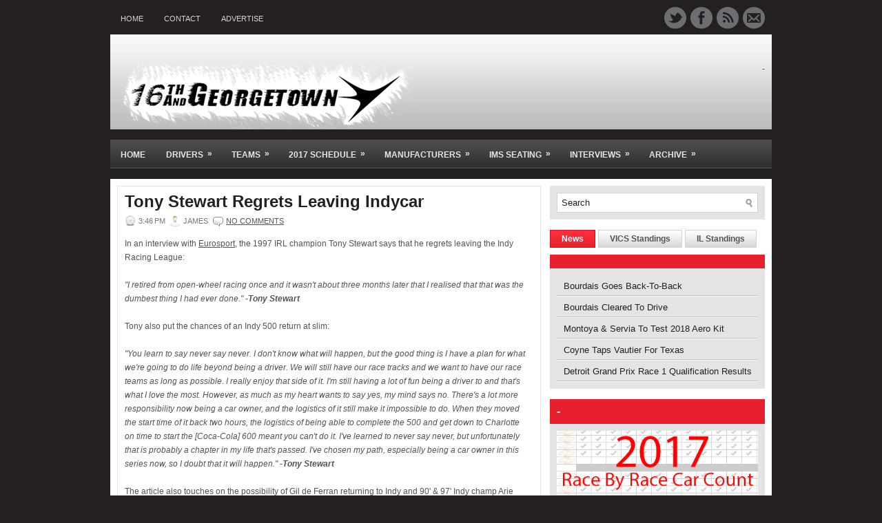

--- FILE ---
content_type: text/html; charset=UTF-8
request_url: http://www.16thandgeorgetown.com/2009/03/tony-stewart-regrets-leaving-indycar.html
body_size: 32541
content:
<!DOCTYPE html>
<html dir='ltr' xmlns='http://www.w3.org/1999/xhtml' xmlns:b='http://www.google.com/2005/gml/b' xmlns:data='http://www.google.com/2005/gml/data' xmlns:expr='http://www.google.com/2005/gml/expr'>
<head>
<link href='https://www.blogger.com/static/v1/widgets/55013136-widget_css_bundle.css' rel='stylesheet' type='text/css'/>
<meta content='text/html; charset=UTF-8' http-equiv='Content-Type'/>
<meta content='blogger' name='generator'/>
<link href='http://www.16thandgeorgetown.com/favicon.ico' rel='icon' type='image/x-icon'/>
<link href='http://www.16thandgeorgetown.com/2009/03/tony-stewart-regrets-leaving-indycar.html' rel='canonical'/>
<link rel="alternate" type="application/atom+xml" title="16th And Georgetown - Atom" href="http://www.16thandgeorgetown.com/feeds/posts/default" />
<link rel="alternate" type="application/rss+xml" title="16th And Georgetown - RSS" href="http://www.16thandgeorgetown.com/feeds/posts/default?alt=rss" />
<link rel="service.post" type="application/atom+xml" title="16th And Georgetown - Atom" href="https://www.blogger.com/feeds/1033572283320617128/posts/default" />

<link rel="alternate" type="application/atom+xml" title="16th And Georgetown - Atom" href="http://www.16thandgeorgetown.com/feeds/5108863058437595208/comments/default" />
<!--Can't find substitution for tag [blog.ieCssRetrofitLinks]-->
<meta content='http://www.16thandgeorgetown.com/2009/03/tony-stewart-regrets-leaving-indycar.html' property='og:url'/>
<meta content='Tony Stewart Regrets Leaving Indycar' property='og:title'/>
<meta content='In an interview with Eurosport , the 1997 IRL  champion Tony Stewart says that he regrets leaving the Indy Racing League: &quot;I retired from op...' property='og:description'/>
<!-- Start www.bloggertipandtrick.net: Changing the Blogger Title Tag -->
<title>Tony Stewart Regrets Leaving Indycar ~ 16th And Georgetown</title>
<!-- End www.bloggertipandtrick.net: Changing the Blogger Title Tag -->
<link href='https://cid-939b730625a06401.office.live.com/self.aspx/.Documents/fav.ico' rel='shortcut icon' type='image/vnd.microsoft.icon'/>
<style id='page-skin-1' type='text/css'><!--
/*
-----------------------------------------------
Blogger Template Style
Name:   Mondo
Author: Lasantha Bandara
URL 1:  http://www.premiumbloggertemplates.com/
URL 2:  http://www.bloggertipandtrick.net/
Date:   October 2011
License:  This free Blogger template is licensed under the Creative Commons Attribution 3.0 License, which permits both personal and commercial use.
However, to satisfy the 'attribution' clause of the license, you are required to keep the footer links intact which provides due credit to its authors. For more specific details about the license, you may visit the URL below:
http://creativecommons.org/licenses/by/3.0/
----------------------------------------------- */
/* Variable definitions
====================
<Variable name="bgcolor" description="Page Background Color"
type="color" default="#fff">
<Variable name="textcolor" description="Text Color"
type="color" default="#333">
<Variable name="linkcolor" description="Link Color"
type="color" default="#58a">
<Variable name="pagetitlecolor" description="Blog Title Color"
type="color" default="#666">
<Variable name="descriptioncolor" description="Blog Description Color"
type="color" default="#999">
<Variable name="titlecolor" description="Post Title Color"
type="color" default="#c60">
<Variable name="bordercolor" description="Border Color"
type="color" default="#ccc">
<Variable name="sidebarcolor" description="Sidebar Title Color"
type="color" default="#999">
<Variable name="sidebartextcolor" description="Sidebar Text Color"
type="color" default="#666">
<Variable name="visitedlinkcolor" description="Visited Link Color"
type="color" default="#999">
<Variable name="bodyfont" description="Text Font"
type="font" default="normal normal 100% Georgia, Serif">
<Variable name="headerfont" description="Sidebar Title Font"
type="font"
default="normal normal 78% 'Trebuchet MS',Trebuchet,Arial,Verdana,Sans-serif">
<Variable name="pagetitlefont" description="Blog Title Font"
type="font"
default="normal normal 200% Georgia, Serif">
<Variable name="descriptionfont" description="Blog Description Font"
type="font"
default="normal normal 78% 'Trebuchet MS', Trebuchet, Arial, Verdana, Sans-serif">
<Variable name="postfooterfont" description="Post Footer Font"
type="font"
default="normal normal 78% 'Trebuchet MS', Trebuchet, Arial, Verdana, Sans-serif">
<Variable name="startSide" description="Side where text starts in blog language"
type="automatic" default="left">
<Variable name="endSide" description="Side where text ends in blog language"
type="automatic" default="right">
*/
/* Use this with templates/template-twocol.html */

--></style>
<script src='https://ajax.googleapis.com/ajax/libs/jquery/1.5.1/jquery.min.js' type='text/javascript'></script>
<script type='text/javascript'>
//<![CDATA[

(function($){
	/* hoverIntent by Brian Cherne */
	$.fn.hoverIntent = function(f,g) {
		// default configuration options
		var cfg = {
			sensitivity: 7,
			interval: 100,
			timeout: 0
		};
		// override configuration options with user supplied object
		cfg = $.extend(cfg, g ? { over: f, out: g } : f );

		// instantiate variables
		// cX, cY = current X and Y position of mouse, updated by mousemove event
		// pX, pY = previous X and Y position of mouse, set by mouseover and polling interval
		var cX, cY, pX, pY;

		// A private function for getting mouse position
		var track = function(ev) {
			cX = ev.pageX;
			cY = ev.pageY;
		};

		// A private function for comparing current and previous mouse position
		var compare = function(ev,ob) {
			ob.hoverIntent_t = clearTimeout(ob.hoverIntent_t);
			// compare mouse positions to see if they've crossed the threshold
			if ( ( Math.abs(pX-cX) + Math.abs(pY-cY) ) < cfg.sensitivity ) {
				$(ob).unbind("mousemove",track);
				// set hoverIntent state to true (so mouseOut can be called)
				ob.hoverIntent_s = 1;
				return cfg.over.apply(ob,[ev]);
			} else {
				// set previous coordinates for next time
				pX = cX; pY = cY;
				// use self-calling timeout, guarantees intervals are spaced out properly (avoids JavaScript timer bugs)
				ob.hoverIntent_t = setTimeout( function(){compare(ev, ob);} , cfg.interval );
			}
		};

		// A private function for delaying the mouseOut function
		var delay = function(ev,ob) {
			ob.hoverIntent_t = clearTimeout(ob.hoverIntent_t);
			ob.hoverIntent_s = 0;
			return cfg.out.apply(ob,[ev]);
		};

		// A private function for handling mouse 'hovering'
		var handleHover = function(e) {
			// next three lines copied from jQuery.hover, ignore children onMouseOver/onMouseOut
			var p = (e.type == "mouseover" ? e.fromElement : e.toElement) || e.relatedTarget;
			while ( p && p != this ) { try { p = p.parentNode; } catch(e) { p = this; } }
			if ( p == this ) { return false; }

			// copy objects to be passed into t (required for event object to be passed in IE)
			var ev = jQuery.extend({},e);
			var ob = this;

			// cancel hoverIntent timer if it exists
			if (ob.hoverIntent_t) { ob.hoverIntent_t = clearTimeout(ob.hoverIntent_t); }

			// else e.type == "onmouseover"
			if (e.type == "mouseover") {
				// set "previous" X and Y position based on initial entry point
				pX = ev.pageX; pY = ev.pageY;
				// update "current" X and Y position based on mousemove
				$(ob).bind("mousemove",track);
				// start polling interval (self-calling timeout) to compare mouse coordinates over time
				if (ob.hoverIntent_s != 1) { ob.hoverIntent_t = setTimeout( function(){compare(ev,ob);} , cfg.interval );}

			// else e.type == "onmouseout"
			} else {
				// unbind expensive mousemove event
				$(ob).unbind("mousemove",track);
				// if hoverIntent state is true, then call the mouseOut function after the specified delay
				if (ob.hoverIntent_s == 1) { ob.hoverIntent_t = setTimeout( function(){delay(ev,ob);} , cfg.timeout );}
			}
		};

		// bind the function to the two event listeners
		return this.mouseover(handleHover).mouseout(handleHover);
	};
	
})(jQuery);

//]]>
</script>
<script type='text/javascript'>
//<![CDATA[

/*
 * Superfish v1.4.8 - jQuery menu widget
 * Copyright (c) 2008 Joel Birch
 *
 * Dual licensed under the MIT and GPL licenses:
 * 	http://www.opensource.org/licenses/mit-license.php
 * 	http://www.gnu.org/licenses/gpl.html
 *
 * CHANGELOG: http://users.tpg.com.au/j_birch/plugins/superfish/changelog.txt
 */

;(function($){
	$.fn.superfish = function(op){

		var sf = $.fn.superfish,
			c = sf.c,
			$arrow = $(['<span class="',c.arrowClass,'"> &#187;</span>'].join('')),
			over = function(){
				var $$ = $(this), menu = getMenu($$);
				clearTimeout(menu.sfTimer);
				$$.showSuperfishUl().siblings().hideSuperfishUl();
			},
			out = function(){
				var $$ = $(this), menu = getMenu($$), o = sf.op;
				clearTimeout(menu.sfTimer);
				menu.sfTimer=setTimeout(function(){
					o.retainPath=($.inArray($$[0],o.$path)>-1);
					$$.hideSuperfishUl();
					if (o.$path.length && $$.parents(['li.',o.hoverClass].join('')).length<1){over.call(o.$path);}
				},o.delay);	
			},
			getMenu = function($menu){
				var menu = $menu.parents(['ul.',c.menuClass,':first'].join(''))[0];
				sf.op = sf.o[menu.serial];
				return menu;
			},
			addArrow = function($a){ $a.addClass(c.anchorClass).append($arrow.clone()); };
			
		return this.each(function() {
			var s = this.serial = sf.o.length;
			var o = $.extend({},sf.defaults,op);
			o.$path = $('li.'+o.pathClass,this).slice(0,o.pathLevels).each(function(){
				$(this).addClass([o.hoverClass,c.bcClass].join(' '))
					.filter('li:has(ul)').removeClass(o.pathClass);
			});
			sf.o[s] = sf.op = o;
			
			$('li:has(ul)',this)[($.fn.hoverIntent && !o.disableHI) ? 'hoverIntent' : 'hover'](over,out).each(function() {
				if (o.autoArrows) addArrow( $('>a:first-child',this) );
			})
			.not('.'+c.bcClass)
				.hideSuperfishUl();
			
			var $a = $('a',this);
			$a.each(function(i){
				var $li = $a.eq(i).parents('li');
				$a.eq(i).focus(function(){over.call($li);}).blur(function(){out.call($li);});
			});
			o.onInit.call(this);
			
		}).each(function() {
			var menuClasses = [c.menuClass];
			if (sf.op.dropShadows  && !($.browser.msie && $.browser.version < 7)) menuClasses.push(c.shadowClass);
			$(this).addClass(menuClasses.join(' '));
		});
	};

	var sf = $.fn.superfish;
	sf.o = [];
	sf.op = {};
	sf.IE7fix = function(){
		var o = sf.op;
		if ($.browser.msie && $.browser.version > 6 && o.dropShadows && o.animation.opacity!=undefined)
			this.toggleClass(sf.c.shadowClass+'-off');
		};
	sf.c = {
		bcClass     : 'sf-breadcrumb',
		menuClass   : 'sf-js-enabled',
		anchorClass : 'sf-with-ul',
		arrowClass  : 'sf-sub-indicator',
		shadowClass : 'sf-shadow'
	};
	sf.defaults = {
		hoverClass	: 'sfHover',
		pathClass	: 'overideThisToUse',
		pathLevels	: 1,
		delay		: 800,
		animation	: {opacity:'show'},
		speed		: 'normal',
		autoArrows	: true,
		dropShadows : true,
		disableHI	: false,		// true disables hoverIntent detection
		onInit		: function(){}, // callback functions
		onBeforeShow: function(){},
		onShow		: function(){},
		onHide		: function(){}
	};
	$.fn.extend({
		hideSuperfishUl : function(){
			var o = sf.op,
				not = (o.retainPath===true) ? o.$path : '';
			o.retainPath = false;
			var $ul = $(['li.',o.hoverClass].join(''),this).add(this).not(not).removeClass(o.hoverClass)
					.find('>ul').hide().css('visibility','hidden');
			o.onHide.call($ul);
			return this;
		},
		showSuperfishUl : function(){
			var o = sf.op,
				sh = sf.c.shadowClass+'-off',
				$ul = this.addClass(o.hoverClass)
					.find('>ul:hidden').css('visibility','visible');
			sf.IE7fix.call($ul);
			o.onBeforeShow.call($ul);
			$ul.animate(o.animation,o.speed,function(){ sf.IE7fix.call($ul); o.onShow.call($ul); });
			return this;
		}
	});

})(jQuery);



//]]>
</script>
<script type='text/javascript'>
//<![CDATA[

/*
 * jQuery Cycle Plugin (with Transition Definitions)
 * Examples and documentation at: http://jquery.malsup.com/cycle/
 * Copyright (c) 2007-2010 M. Alsup
 * Version: 2.88 (08-JUN-2010)
 * Dual licensed under the MIT and GPL licenses.
 * http://jquery.malsup.com/license.html
 * Requires: jQuery v1.2.6 or later
 */
(function($){var ver="2.88";if($.support==undefined){$.support={opacity:!($.browser.msie)};}function debug(s){if($.fn.cycle.debug){log(s);}}function log(){if(window.console&&window.console.log){window.console.log("[cycle] "+Array.prototype.join.call(arguments," "));}}$.fn.cycle=function(options,arg2){var o={s:this.selector,c:this.context};if(this.length===0&&options!="stop"){if(!$.isReady&&o.s){log("DOM not ready, queuing slideshow");$(function(){$(o.s,o.c).cycle(options,arg2);});return this;}log("terminating; zero elements found by selector"+($.isReady?"":" (DOM not ready)"));return this;}return this.each(function(){var opts=handleArguments(this,options,arg2);if(opts===false){return;}opts.updateActivePagerLink=opts.updateActivePagerLink||$.fn.cycle.updateActivePagerLink;if(this.cycleTimeout){clearTimeout(this.cycleTimeout);}this.cycleTimeout=this.cyclePause=0;var $cont=$(this);var $slides=opts.slideExpr?$(opts.slideExpr,this):$cont.children();var els=$slides.get();if(els.length<2){log("terminating; too few slides: "+els.length);return;}var opts2=buildOptions($cont,$slides,els,opts,o);if(opts2===false){return;}var startTime=opts2.continuous?10:getTimeout(els[opts2.currSlide],els[opts2.nextSlide],opts2,!opts2.rev);if(startTime){startTime+=(opts2.delay||0);if(startTime<10){startTime=10;}debug("first timeout: "+startTime);this.cycleTimeout=setTimeout(function(){go(els,opts2,0,(!opts2.rev&&!opts.backwards));},startTime);}});};function handleArguments(cont,options,arg2){if(cont.cycleStop==undefined){cont.cycleStop=0;}if(options===undefined||options===null){options={};}if(options.constructor==String){switch(options){case"destroy":case"stop":var opts=$(cont).data("cycle.opts");if(!opts){return false;}cont.cycleStop++;if(cont.cycleTimeout){clearTimeout(cont.cycleTimeout);}cont.cycleTimeout=0;$(cont).removeData("cycle.opts");if(options=="destroy"){destroy(opts);}return false;case"toggle":cont.cyclePause=(cont.cyclePause===1)?0:1;checkInstantResume(cont.cyclePause,arg2,cont);return false;case"pause":cont.cyclePause=1;return false;case"resume":cont.cyclePause=0;checkInstantResume(false,arg2,cont);return false;case"prev":case"next":var opts=$(cont).data("cycle.opts");if(!opts){log('options not found, "prev/next" ignored');return false;}$.fn.cycle[options](opts);return false;default:options={fx:options};}return options;}else{if(options.constructor==Number){var num=options;options=$(cont).data("cycle.opts");if(!options){log("options not found, can not advance slide");return false;}if(num<0||num>=options.elements.length){log("invalid slide index: "+num);return false;}options.nextSlide=num;if(cont.cycleTimeout){clearTimeout(cont.cycleTimeout);cont.cycleTimeout=0;}if(typeof arg2=="string"){options.oneTimeFx=arg2;}go(options.elements,options,1,num>=options.currSlide);return false;}}return options;function checkInstantResume(isPaused,arg2,cont){if(!isPaused&&arg2===true){var options=$(cont).data("cycle.opts");if(!options){log("options not found, can not resume");return false;}if(cont.cycleTimeout){clearTimeout(cont.cycleTimeout);cont.cycleTimeout=0;}go(options.elements,options,1,(!opts.rev&&!opts.backwards));}}}function removeFilter(el,opts){if(!$.support.opacity&&opts.cleartype&&el.style.filter){try{el.style.removeAttribute("filter");}catch(smother){}}}function destroy(opts){if(opts.next){$(opts.next).unbind(opts.prevNextEvent);}if(opts.prev){$(opts.prev).unbind(opts.prevNextEvent);}if(opts.pager||opts.pagerAnchorBuilder){$.each(opts.pagerAnchors||[],function(){this.unbind().remove();});}opts.pagerAnchors=null;if(opts.destroy){opts.destroy(opts);}}function buildOptions($cont,$slides,els,options,o){var opts=$.extend({},$.fn.cycle.defaults,options||{},$.metadata?$cont.metadata():$.meta?$cont.data():{});if(opts.autostop){opts.countdown=opts.autostopCount||els.length;}var cont=$cont[0];$cont.data("cycle.opts",opts);opts.$cont=$cont;opts.stopCount=cont.cycleStop;opts.elements=els;opts.before=opts.before?[opts.before]:[];opts.after=opts.after?[opts.after]:[];opts.after.unshift(function(){opts.busy=0;});if(!$.support.opacity&&opts.cleartype){opts.after.push(function(){removeFilter(this,opts);});}if(opts.continuous){opts.after.push(function(){go(els,opts,0,(!opts.rev&&!opts.backwards));});}saveOriginalOpts(opts);if(!$.support.opacity&&opts.cleartype&&!opts.cleartypeNoBg){clearTypeFix($slides);}if($cont.css("position")=="static"){$cont.css("position","relative");}if(opts.width){$cont.width(opts.width);}if(opts.height&&opts.height!="auto"){$cont.height(opts.height);}if(opts.startingSlide){opts.startingSlide=parseInt(opts.startingSlide);}else{if(opts.backwards){opts.startingSlide=els.length-1;}}if(opts.random){opts.randomMap=[];for(var i=0;i<els.length;i++){opts.randomMap.push(i);}opts.randomMap.sort(function(a,b){return Math.random()-0.5;});opts.randomIndex=1;opts.startingSlide=opts.randomMap[1];}else{if(opts.startingSlide>=els.length){opts.startingSlide=0;}}opts.currSlide=opts.startingSlide||0;var first=opts.startingSlide;$slides.css({position:"absolute",top:0,left:0}).hide().each(function(i){var z;if(opts.backwards){z=first?i<=first?els.length+(i-first):first-i:els.length-i;}else{z=first?i>=first?els.length-(i-first):first-i:els.length-i;}$(this).css("z-index",z);});$(els[first]).css("opacity",1).show();removeFilter(els[first],opts);if(opts.fit&&opts.width){$slides.width(opts.width);}if(opts.fit&&opts.height&&opts.height!="auto"){$slides.height(opts.height);}var reshape=opts.containerResize&&!$cont.innerHeight();if(reshape){var maxw=0,maxh=0;for(var j=0;j<els.length;j++){var $e=$(els[j]),e=$e[0],w=$e.outerWidth(),h=$e.outerHeight();if(!w){w=e.offsetWidth||e.width||$e.attr("width");}if(!h){h=e.offsetHeight||e.height||$e.attr("height");}maxw=w>maxw?w:maxw;maxh=h>maxh?h:maxh;}if(maxw>0&&maxh>0){$cont.css({width:maxw+"px",height:maxh+"px"});}}if(opts.pause){$cont.hover(function(){this.cyclePause++;},function(){this.cyclePause--;});}if(supportMultiTransitions(opts)===false){return false;}var requeue=false;options.requeueAttempts=options.requeueAttempts||0;$slides.each(function(){var $el=$(this);this.cycleH=(opts.fit&&opts.height)?opts.height:($el.height()||this.offsetHeight||this.height||$el.attr("height")||0);this.cycleW=(opts.fit&&opts.width)?opts.width:($el.width()||this.offsetWidth||this.width||$el.attr("width")||0);if($el.is("img")){var loadingIE=($.browser.msie&&this.cycleW==28&&this.cycleH==30&&!this.complete);var loadingFF=($.browser.mozilla&&this.cycleW==34&&this.cycleH==19&&!this.complete);var loadingOp=($.browser.opera&&((this.cycleW==42&&this.cycleH==19)||(this.cycleW==37&&this.cycleH==17))&&!this.complete);var loadingOther=(this.cycleH==0&&this.cycleW==0&&!this.complete);if(loadingIE||loadingFF||loadingOp||loadingOther){if(o.s&&opts.requeueOnImageNotLoaded&&++options.requeueAttempts<100){log(options.requeueAttempts," - img slide not loaded, requeuing slideshow: ",this.src,this.cycleW,this.cycleH);setTimeout(function(){$(o.s,o.c).cycle(options);},opts.requeueTimeout);requeue=true;return false;}else{log("could not determine size of image: "+this.src,this.cycleW,this.cycleH);}}}return true;});if(requeue){return false;}opts.cssBefore=opts.cssBefore||{};opts.animIn=opts.animIn||{};opts.animOut=opts.animOut||{};$slides.not(":eq("+first+")").css(opts.cssBefore);if(opts.cssFirst){$($slides[first]).css(opts.cssFirst);}if(opts.timeout){opts.timeout=parseInt(opts.timeout);if(opts.speed.constructor==String){opts.speed=$.fx.speeds[opts.speed]||parseInt(opts.speed);}if(!opts.sync){opts.speed=opts.speed/2;}var buffer=opts.fx=="shuffle"?500:250;while((opts.timeout-opts.speed)<buffer){opts.timeout+=opts.speed;}}if(opts.easing){opts.easeIn=opts.easeOut=opts.easing;}if(!opts.speedIn){opts.speedIn=opts.speed;}if(!opts.speedOut){opts.speedOut=opts.speed;}opts.slideCount=els.length;opts.currSlide=opts.lastSlide=first;if(opts.random){if(++opts.randomIndex==els.length){opts.randomIndex=0;}opts.nextSlide=opts.randomMap[opts.randomIndex];}else{if(opts.backwards){opts.nextSlide=opts.startingSlide==0?(els.length-1):opts.startingSlide-1;}else{opts.nextSlide=opts.startingSlide>=(els.length-1)?0:opts.startingSlide+1;}}if(!opts.multiFx){var init=$.fn.cycle.transitions[opts.fx];if($.isFunction(init)){init($cont,$slides,opts);}else{if(opts.fx!="custom"&&!opts.multiFx){log("unknown transition: "+opts.fx,"; slideshow terminating");return false;}}}var e0=$slides[first];if(opts.before.length){opts.before[0].apply(e0,[e0,e0,opts,true]);}if(opts.after.length>1){opts.after[1].apply(e0,[e0,e0,opts,true]);}if(opts.next){$(opts.next).bind(opts.prevNextEvent,function(){return advance(opts,opts.rev?-1:1);});}if(opts.prev){$(opts.prev).bind(opts.prevNextEvent,function(){return advance(opts,opts.rev?1:-1);});}if(opts.pager||opts.pagerAnchorBuilder){buildPager(els,opts);}exposeAddSlide(opts,els);return opts;}function saveOriginalOpts(opts){opts.original={before:[],after:[]};opts.original.cssBefore=$.extend({},opts.cssBefore);opts.original.cssAfter=$.extend({},opts.cssAfter);opts.original.animIn=$.extend({},opts.animIn);opts.original.animOut=$.extend({},opts.animOut);$.each(opts.before,function(){opts.original.before.push(this);});$.each(opts.after,function(){opts.original.after.push(this);});}function supportMultiTransitions(opts){var i,tx,txs=$.fn.cycle.transitions;if(opts.fx.indexOf(",")>0){opts.multiFx=true;opts.fxs=opts.fx.replace(/\s*/g,"").split(",");for(i=0;i<opts.fxs.length;i++){var fx=opts.fxs[i];tx=txs[fx];if(!tx||!txs.hasOwnProperty(fx)||!$.isFunction(tx)){log("discarding unknown transition: ",fx);opts.fxs.splice(i,1);i--;}}if(!opts.fxs.length){log("No valid transitions named; slideshow terminating.");return false;}}else{if(opts.fx=="all"){opts.multiFx=true;opts.fxs=[];for(p in txs){tx=txs[p];if(txs.hasOwnProperty(p)&&$.isFunction(tx)){opts.fxs.push(p);}}}}if(opts.multiFx&&opts.randomizeEffects){var r1=Math.floor(Math.random()*20)+30;for(i=0;i<r1;i++){var r2=Math.floor(Math.random()*opts.fxs.length);opts.fxs.push(opts.fxs.splice(r2,1)[0]);}debug("randomized fx sequence: ",opts.fxs);}return true;}function exposeAddSlide(opts,els){opts.addSlide=function(newSlide,prepend){var $s=$(newSlide),s=$s[0];if(!opts.autostopCount){opts.countdown++;}els[prepend?"unshift":"push"](s);if(opts.els){opts.els[prepend?"unshift":"push"](s);}opts.slideCount=els.length;$s.css("position","absolute");$s[prepend?"prependTo":"appendTo"](opts.$cont);if(prepend){opts.currSlide++;opts.nextSlide++;}if(!$.support.opacity&&opts.cleartype&&!opts.cleartypeNoBg){clearTypeFix($s);}if(opts.fit&&opts.width){$s.width(opts.width);}if(opts.fit&&opts.height&&opts.height!="auto"){$slides.height(opts.height);}s.cycleH=(opts.fit&&opts.height)?opts.height:$s.height();s.cycleW=(opts.fit&&opts.width)?opts.width:$s.width();$s.css(opts.cssBefore);if(opts.pager||opts.pagerAnchorBuilder){$.fn.cycle.createPagerAnchor(els.length-1,s,$(opts.pager),els,opts);}if($.isFunction(opts.onAddSlide)){opts.onAddSlide($s);}else{$s.hide();}};}$.fn.cycle.resetState=function(opts,fx){fx=fx||opts.fx;opts.before=[];opts.after=[];opts.cssBefore=$.extend({},opts.original.cssBefore);opts.cssAfter=$.extend({},opts.original.cssAfter);opts.animIn=$.extend({},opts.original.animIn);opts.animOut=$.extend({},opts.original.animOut);opts.fxFn=null;$.each(opts.original.before,function(){opts.before.push(this);});$.each(opts.original.after,function(){opts.after.push(this);});var init=$.fn.cycle.transitions[fx];if($.isFunction(init)){init(opts.$cont,$(opts.elements),opts);}};function go(els,opts,manual,fwd){if(manual&&opts.busy&&opts.manualTrump){debug("manualTrump in go(), stopping active transition");$(els).stop(true,true);opts.busy=false;}if(opts.busy){debug("transition active, ignoring new tx request");return;}var p=opts.$cont[0],curr=els[opts.currSlide],next=els[opts.nextSlide];if(p.cycleStop!=opts.stopCount||p.cycleTimeout===0&&!manual){return;}if(!manual&&!p.cyclePause&&!opts.bounce&&((opts.autostop&&(--opts.countdown<=0))||(opts.nowrap&&!opts.random&&opts.nextSlide<opts.currSlide))){if(opts.end){opts.end(opts);}return;}var changed=false;if((manual||!p.cyclePause)&&(opts.nextSlide!=opts.currSlide)){changed=true;var fx=opts.fx;curr.cycleH=curr.cycleH||$(curr).height();curr.cycleW=curr.cycleW||$(curr).width();next.cycleH=next.cycleH||$(next).height();next.cycleW=next.cycleW||$(next).width();if(opts.multiFx){if(opts.lastFx==undefined||++opts.lastFx>=opts.fxs.length){opts.lastFx=0;}fx=opts.fxs[opts.lastFx];opts.currFx=fx;}if(opts.oneTimeFx){fx=opts.oneTimeFx;opts.oneTimeFx=null;}$.fn.cycle.resetState(opts,fx);if(opts.before.length){$.each(opts.before,function(i,o){if(p.cycleStop!=opts.stopCount){return;}o.apply(next,[curr,next,opts,fwd]);});}var after=function(){$.each(opts.after,function(i,o){if(p.cycleStop!=opts.stopCount){return;}o.apply(next,[curr,next,opts,fwd]);});};debug("tx firing; currSlide: "+opts.currSlide+"; nextSlide: "+opts.nextSlide);opts.busy=1;if(opts.fxFn){opts.fxFn(curr,next,opts,after,fwd,manual&&opts.fastOnEvent);}else{if($.isFunction($.fn.cycle[opts.fx])){$.fn.cycle[opts.fx](curr,next,opts,after,fwd,manual&&opts.fastOnEvent);}else{$.fn.cycle.custom(curr,next,opts,after,fwd,manual&&opts.fastOnEvent);}}}if(changed||opts.nextSlide==opts.currSlide){opts.lastSlide=opts.currSlide;if(opts.random){opts.currSlide=opts.nextSlide;if(++opts.randomIndex==els.length){opts.randomIndex=0;}opts.nextSlide=opts.randomMap[opts.randomIndex];if(opts.nextSlide==opts.currSlide){opts.nextSlide=(opts.currSlide==opts.slideCount-1)?0:opts.currSlide+1;}}else{if(opts.backwards){var roll=(opts.nextSlide-1)<0;if(roll&&opts.bounce){opts.backwards=!opts.backwards;opts.nextSlide=1;opts.currSlide=0;}else{opts.nextSlide=roll?(els.length-1):opts.nextSlide-1;opts.currSlide=roll?0:opts.nextSlide+1;}}else{var roll=(opts.nextSlide+1)==els.length;if(roll&&opts.bounce){opts.backwards=!opts.backwards;opts.nextSlide=els.length-2;opts.currSlide=els.length-1;}else{opts.nextSlide=roll?0:opts.nextSlide+1;opts.currSlide=roll?els.length-1:opts.nextSlide-1;}}}}if(changed&&opts.pager){opts.updateActivePagerLink(opts.pager,opts.currSlide,opts.activePagerClass);}var ms=0;if(opts.timeout&&!opts.continuous){ms=getTimeout(els[opts.currSlide],els[opts.nextSlide],opts,fwd);}else{if(opts.continuous&&p.cyclePause){ms=10;}}if(ms>0){p.cycleTimeout=setTimeout(function(){go(els,opts,0,(!opts.rev&&!opts.backwards));},ms);}}$.fn.cycle.updateActivePagerLink=function(pager,currSlide,clsName){$(pager).each(function(){$(this).children().removeClass(clsName).eq(currSlide).addClass(clsName);});};function getTimeout(curr,next,opts,fwd){if(opts.timeoutFn){var t=opts.timeoutFn.call(curr,curr,next,opts,fwd);while((t-opts.speed)<250){t+=opts.speed;}debug("calculated timeout: "+t+"; speed: "+opts.speed);if(t!==false){return t;}}return opts.timeout;}$.fn.cycle.next=function(opts){advance(opts,opts.rev?-1:1);};$.fn.cycle.prev=function(opts){advance(opts,opts.rev?1:-1);};function advance(opts,val){var els=opts.elements;var p=opts.$cont[0],timeout=p.cycleTimeout;if(timeout){clearTimeout(timeout);p.cycleTimeout=0;}if(opts.random&&val<0){opts.randomIndex--;if(--opts.randomIndex==-2){opts.randomIndex=els.length-2;}else{if(opts.randomIndex==-1){opts.randomIndex=els.length-1;}}opts.nextSlide=opts.randomMap[opts.randomIndex];}else{if(opts.random){opts.nextSlide=opts.randomMap[opts.randomIndex];}else{opts.nextSlide=opts.currSlide+val;if(opts.nextSlide<0){if(opts.nowrap){return false;}opts.nextSlide=els.length-1;}else{if(opts.nextSlide>=els.length){if(opts.nowrap){return false;}opts.nextSlide=0;}}}}var cb=opts.onPrevNextEvent||opts.prevNextClick;if($.isFunction(cb)){cb(val>0,opts.nextSlide,els[opts.nextSlide]);}go(els,opts,1,val>=0);return false;}function buildPager(els,opts){var $p=$(opts.pager);$.each(els,function(i,o){$.fn.cycle.createPagerAnchor(i,o,$p,els,opts);});opts.updateActivePagerLink(opts.pager,opts.startingSlide,opts.activePagerClass);}$.fn.cycle.createPagerAnchor=function(i,el,$p,els,opts){var a;if($.isFunction(opts.pagerAnchorBuilder)){a=opts.pagerAnchorBuilder(i,el);debug("pagerAnchorBuilder("+i+", el) returned: "+a);}else{a='<a href="#">'+(i+1)+"</a>";}if(!a){return;}var $a=$(a);if($a.parents("body").length===0){var arr=[];if($p.length>1){$p.each(function(){var $clone=$a.clone(true);$(this).append($clone);arr.push($clone[0]);});$a=$(arr);}else{$a.appendTo($p);}}opts.pagerAnchors=opts.pagerAnchors||[];opts.pagerAnchors.push($a);$a.bind(opts.pagerEvent,function(e){e.preventDefault();opts.nextSlide=i;var p=opts.$cont[0],timeout=p.cycleTimeout;if(timeout){clearTimeout(timeout);p.cycleTimeout=0;}var cb=opts.onPagerEvent||opts.pagerClick;if($.isFunction(cb)){cb(opts.nextSlide,els[opts.nextSlide]);}go(els,opts,1,opts.currSlide<i);});if(!/^click/.test(opts.pagerEvent)&&!opts.allowPagerClickBubble){$a.bind("click.cycle",function(){return false;});}if(opts.pauseOnPagerHover){$a.hover(function(){opts.$cont[0].cyclePause++;},function(){opts.$cont[0].cyclePause--;});}};$.fn.cycle.hopsFromLast=function(opts,fwd){var hops,l=opts.lastSlide,c=opts.currSlide;if(fwd){hops=c>l?c-l:opts.slideCount-l;}else{hops=c<l?l-c:l+opts.slideCount-c;}return hops;};function clearTypeFix($slides){debug("applying clearType background-color hack");function hex(s){s=parseInt(s).toString(16);return s.length<2?"0"+s:s;}function getBg(e){for(;e&&e.nodeName.toLowerCase()!="html";e=e.parentNode){var v=$.css(e,"background-color");if(v.indexOf("rgb")>=0){var rgb=v.match(/\d+/g);return"#"+hex(rgb[0])+hex(rgb[1])+hex(rgb[2]);}if(v&&v!="transparent"){return v;}}return"#ffffff";}$slides.each(function(){$(this).css("background-color",getBg(this));});}$.fn.cycle.commonReset=function(curr,next,opts,w,h,rev){$(opts.elements).not(curr).hide();opts.cssBefore.opacity=1;opts.cssBefore.display="block";if(w!==false&&next.cycleW>0){opts.cssBefore.width=next.cycleW;}if(h!==false&&next.cycleH>0){opts.cssBefore.height=next.cycleH;}opts.cssAfter=opts.cssAfter||{};opts.cssAfter.display="none";$(curr).css("zIndex",opts.slideCount+(rev===true?1:0));$(next).css("zIndex",opts.slideCount+(rev===true?0:1));};$.fn.cycle.custom=function(curr,next,opts,cb,fwd,speedOverride){var $l=$(curr),$n=$(next);var speedIn=opts.speedIn,speedOut=opts.speedOut,easeIn=opts.easeIn,easeOut=opts.easeOut;$n.css(opts.cssBefore);if(speedOverride){if(typeof speedOverride=="number"){speedIn=speedOut=speedOverride;}else{speedIn=speedOut=1;}easeIn=easeOut=null;}var fn=function(){$n.animate(opts.animIn,speedIn,easeIn,cb);};$l.animate(opts.animOut,speedOut,easeOut,function(){if(opts.cssAfter){$l.css(opts.cssAfter);}if(!opts.sync){fn();}});if(opts.sync){fn();}};$.fn.cycle.transitions={fade:function($cont,$slides,opts){$slides.not(":eq("+opts.currSlide+")").css("opacity",0);opts.before.push(function(curr,next,opts){$.fn.cycle.commonReset(curr,next,opts);opts.cssBefore.opacity=0;});opts.animIn={opacity:1};opts.animOut={opacity:0};opts.cssBefore={top:0,left:0};}};$.fn.cycle.ver=function(){return ver;};$.fn.cycle.defaults={fx:"fade",timeout:4000,timeoutFn:null,continuous:0,speed:1000,speedIn:null,speedOut:null,next:null,prev:null,onPrevNextEvent:null,prevNextEvent:"click.cycle",pager:null,onPagerEvent:null,pagerEvent:"click.cycle",allowPagerClickBubble:false,pagerAnchorBuilder:null,before:null,after:null,end:null,easing:null,easeIn:null,easeOut:null,shuffle:null,animIn:null,animOut:null,cssBefore:null,cssAfter:null,fxFn:null,height:"auto",startingSlide:0,sync:1,random:0,fit:0,containerResize:1,pause:0,pauseOnPagerHover:0,autostop:0,autostopCount:0,delay:0,slideExpr:null,cleartype:!$.support.opacity,cleartypeNoBg:false,nowrap:0,fastOnEvent:0,randomizeEffects:1,rev:0,manualTrump:true,requeueOnImageNotLoaded:true,requeueTimeout:250,activePagerClass:"activeSlide",updateActivePagerLink:null,backwards:false};})(jQuery);
/*
 * jQuery Cycle Plugin Transition Definitions
 * This script is a plugin for the jQuery Cycle Plugin
 * Examples and documentation at: http://malsup.com/jquery/cycle/
 * Copyright (c) 2007-2010 M. Alsup
 * Version:	 2.72
 * Dual licensed under the MIT and GPL licenses:
 * http://www.opensource.org/licenses/mit-license.php
 * http://www.gnu.org/licenses/gpl.html
 */
(function($){$.fn.cycle.transitions.none=function($cont,$slides,opts){opts.fxFn=function(curr,next,opts,after){$(next).show();$(curr).hide();after();};};$.fn.cycle.transitions.scrollUp=function($cont,$slides,opts){$cont.css("overflow","hidden");opts.before.push($.fn.cycle.commonReset);var h=$cont.height();opts.cssBefore={top:h,left:0};opts.cssFirst={top:0};opts.animIn={top:0};opts.animOut={top:-h};};$.fn.cycle.transitions.scrollDown=function($cont,$slides,opts){$cont.css("overflow","hidden");opts.before.push($.fn.cycle.commonReset);var h=$cont.height();opts.cssFirst={top:0};opts.cssBefore={top:-h,left:0};opts.animIn={top:0};opts.animOut={top:h};};$.fn.cycle.transitions.scrollLeft=function($cont,$slides,opts){$cont.css("overflow","hidden");opts.before.push($.fn.cycle.commonReset);var w=$cont.width();opts.cssFirst={left:0};opts.cssBefore={left:w,top:0};opts.animIn={left:0};opts.animOut={left:0-w};};$.fn.cycle.transitions.scrollRight=function($cont,$slides,opts){$cont.css("overflow","hidden");opts.before.push($.fn.cycle.commonReset);var w=$cont.width();opts.cssFirst={left:0};opts.cssBefore={left:-w,top:0};opts.animIn={left:0};opts.animOut={left:w};};$.fn.cycle.transitions.scrollHorz=function($cont,$slides,opts){$cont.css("overflow","hidden").width();opts.before.push(function(curr,next,opts,fwd){$.fn.cycle.commonReset(curr,next,opts);opts.cssBefore.left=fwd?(next.cycleW-1):(1-next.cycleW);opts.animOut.left=fwd?-curr.cycleW:curr.cycleW;});opts.cssFirst={left:0};opts.cssBefore={top:0};opts.animIn={left:0};opts.animOut={top:0};};$.fn.cycle.transitions.scrollVert=function($cont,$slides,opts){$cont.css("overflow","hidden");opts.before.push(function(curr,next,opts,fwd){$.fn.cycle.commonReset(curr,next,opts);opts.cssBefore.top=fwd?(1-next.cycleH):(next.cycleH-1);opts.animOut.top=fwd?curr.cycleH:-curr.cycleH;});opts.cssFirst={top:0};opts.cssBefore={left:0};opts.animIn={top:0};opts.animOut={left:0};};$.fn.cycle.transitions.slideX=function($cont,$slides,opts){opts.before.push(function(curr,next,opts){$(opts.elements).not(curr).hide();$.fn.cycle.commonReset(curr,next,opts,false,true);opts.animIn.width=next.cycleW;});opts.cssBefore={left:0,top:0,width:0};opts.animIn={width:"show"};opts.animOut={width:0};};$.fn.cycle.transitions.slideY=function($cont,$slides,opts){opts.before.push(function(curr,next,opts){$(opts.elements).not(curr).hide();$.fn.cycle.commonReset(curr,next,opts,true,false);opts.animIn.height=next.cycleH;});opts.cssBefore={left:0,top:0,height:0};opts.animIn={height:"show"};opts.animOut={height:0};};$.fn.cycle.transitions.shuffle=function($cont,$slides,opts){var i,w=$cont.css("overflow","visible").width();$slides.css({left:0,top:0});opts.before.push(function(curr,next,opts){$.fn.cycle.commonReset(curr,next,opts,true,true,true);});if(!opts.speedAdjusted){opts.speed=opts.speed/2;opts.speedAdjusted=true;}opts.random=0;opts.shuffle=opts.shuffle||{left:-w,top:15};opts.els=[];for(i=0;i<$slides.length;i++){opts.els.push($slides[i]);}for(i=0;i<opts.currSlide;i++){opts.els.push(opts.els.shift());}opts.fxFn=function(curr,next,opts,cb,fwd){var $el=fwd?$(curr):$(next);$(next).css(opts.cssBefore);var count=opts.slideCount;$el.animate(opts.shuffle,opts.speedIn,opts.easeIn,function(){var hops=$.fn.cycle.hopsFromLast(opts,fwd);for(var k=0;k<hops;k++){fwd?opts.els.push(opts.els.shift()):opts.els.unshift(opts.els.pop());}if(fwd){for(var i=0,len=opts.els.length;i<len;i++){$(opts.els[i]).css("z-index",len-i+count);}}else{var z=$(curr).css("z-index");$el.css("z-index",parseInt(z)+1+count);}$el.animate({left:0,top:0},opts.speedOut,opts.easeOut,function(){$(fwd?this:curr).hide();if(cb){cb();}});});};opts.cssBefore={display:"block",opacity:1,top:0,left:0};};$.fn.cycle.transitions.turnUp=function($cont,$slides,opts){opts.before.push(function(curr,next,opts){$.fn.cycle.commonReset(curr,next,opts,true,false);opts.cssBefore.top=next.cycleH;opts.animIn.height=next.cycleH;});opts.cssFirst={top:0};opts.cssBefore={left:0,height:0};opts.animIn={top:0};opts.animOut={height:0};};$.fn.cycle.transitions.turnDown=function($cont,$slides,opts){opts.before.push(function(curr,next,opts){$.fn.cycle.commonReset(curr,next,opts,true,false);opts.animIn.height=next.cycleH;opts.animOut.top=curr.cycleH;});opts.cssFirst={top:0};opts.cssBefore={left:0,top:0,height:0};opts.animOut={height:0};};$.fn.cycle.transitions.turnLeft=function($cont,$slides,opts){opts.before.push(function(curr,next,opts){$.fn.cycle.commonReset(curr,next,opts,false,true);opts.cssBefore.left=next.cycleW;opts.animIn.width=next.cycleW;});opts.cssBefore={top:0,width:0};opts.animIn={left:0};opts.animOut={width:0};};$.fn.cycle.transitions.turnRight=function($cont,$slides,opts){opts.before.push(function(curr,next,opts){$.fn.cycle.commonReset(curr,next,opts,false,true);opts.animIn.width=next.cycleW;opts.animOut.left=curr.cycleW;});opts.cssBefore={top:0,left:0,width:0};opts.animIn={left:0};opts.animOut={width:0};};$.fn.cycle.transitions.zoom=function($cont,$slides,opts){opts.before.push(function(curr,next,opts){$.fn.cycle.commonReset(curr,next,opts,false,false,true);opts.cssBefore.top=next.cycleH/2;opts.cssBefore.left=next.cycleW/2;opts.animIn={top:0,left:0,width:next.cycleW,height:next.cycleH};opts.animOut={width:0,height:0,top:curr.cycleH/2,left:curr.cycleW/2};});opts.cssFirst={top:0,left:0};opts.cssBefore={width:0,height:0};};$.fn.cycle.transitions.fadeZoom=function($cont,$slides,opts){opts.before.push(function(curr,next,opts){$.fn.cycle.commonReset(curr,next,opts,false,false);opts.cssBefore.left=next.cycleW/2;opts.cssBefore.top=next.cycleH/2;opts.animIn={top:0,left:0,width:next.cycleW,height:next.cycleH};});opts.cssBefore={width:0,height:0};opts.animOut={opacity:0};};$.fn.cycle.transitions.blindX=function($cont,$slides,opts){var w=$cont.css("overflow","hidden").width();opts.before.push(function(curr,next,opts){$.fn.cycle.commonReset(curr,next,opts);opts.animIn.width=next.cycleW;opts.animOut.left=curr.cycleW;});opts.cssBefore={left:w,top:0};opts.animIn={left:0};opts.animOut={left:w};};$.fn.cycle.transitions.blindY=function($cont,$slides,opts){var h=$cont.css("overflow","hidden").height();opts.before.push(function(curr,next,opts){$.fn.cycle.commonReset(curr,next,opts);opts.animIn.height=next.cycleH;opts.animOut.top=curr.cycleH;});opts.cssBefore={top:h,left:0};opts.animIn={top:0};opts.animOut={top:h};};$.fn.cycle.transitions.blindZ=function($cont,$slides,opts){var h=$cont.css("overflow","hidden").height();var w=$cont.width();opts.before.push(function(curr,next,opts){$.fn.cycle.commonReset(curr,next,opts);opts.animIn.height=next.cycleH;opts.animOut.top=curr.cycleH;});opts.cssBefore={top:h,left:w};opts.animIn={top:0,left:0};opts.animOut={top:h,left:w};};$.fn.cycle.transitions.growX=function($cont,$slides,opts){opts.before.push(function(curr,next,opts){$.fn.cycle.commonReset(curr,next,opts,false,true);opts.cssBefore.left=this.cycleW/2;opts.animIn={left:0,width:this.cycleW};opts.animOut={left:0};});opts.cssBefore={width:0,top:0};};$.fn.cycle.transitions.growY=function($cont,$slides,opts){opts.before.push(function(curr,next,opts){$.fn.cycle.commonReset(curr,next,opts,true,false);opts.cssBefore.top=this.cycleH/2;opts.animIn={top:0,height:this.cycleH};opts.animOut={top:0};});opts.cssBefore={height:0,left:0};};$.fn.cycle.transitions.curtainX=function($cont,$slides,opts){opts.before.push(function(curr,next,opts){$.fn.cycle.commonReset(curr,next,opts,false,true,true);opts.cssBefore.left=next.cycleW/2;opts.animIn={left:0,width:this.cycleW};opts.animOut={left:curr.cycleW/2,width:0};});opts.cssBefore={top:0,width:0};};$.fn.cycle.transitions.curtainY=function($cont,$slides,opts){opts.before.push(function(curr,next,opts){$.fn.cycle.commonReset(curr,next,opts,true,false,true);opts.cssBefore.top=next.cycleH/2;opts.animIn={top:0,height:next.cycleH};opts.animOut={top:curr.cycleH/2,height:0};});opts.cssBefore={left:0,height:0};};$.fn.cycle.transitions.cover=function($cont,$slides,opts){var d=opts.direction||"left";var w=$cont.css("overflow","hidden").width();var h=$cont.height();opts.before.push(function(curr,next,opts){$.fn.cycle.commonReset(curr,next,opts);if(d=="right"){opts.cssBefore.left=-w;}else{if(d=="up"){opts.cssBefore.top=h;}else{if(d=="down"){opts.cssBefore.top=-h;}else{opts.cssBefore.left=w;}}}});opts.animIn={left:0,top:0};opts.animOut={opacity:1};opts.cssBefore={top:0,left:0};};$.fn.cycle.transitions.uncover=function($cont,$slides,opts){var d=opts.direction||"left";var w=$cont.css("overflow","hidden").width();var h=$cont.height();opts.before.push(function(curr,next,opts){$.fn.cycle.commonReset(curr,next,opts,true,true,true);if(d=="right"){opts.animOut.left=w;}else{if(d=="up"){opts.animOut.top=-h;}else{if(d=="down"){opts.animOut.top=h;}else{opts.animOut.left=-w;}}}});opts.animIn={left:0,top:0};opts.animOut={opacity:1};opts.cssBefore={top:0,left:0};};$.fn.cycle.transitions.toss=function($cont,$slides,opts){var w=$cont.css("overflow","visible").width();var h=$cont.height();opts.before.push(function(curr,next,opts){$.fn.cycle.commonReset(curr,next,opts,true,true,true);if(!opts.animOut.left&&!opts.animOut.top){opts.animOut={left:w*2,top:-h/2,opacity:0};}else{opts.animOut.opacity=0;}});opts.cssBefore={left:0,top:0};opts.animIn={left:0};};$.fn.cycle.transitions.wipe=function($cont,$slides,opts){var w=$cont.css("overflow","hidden").width();var h=$cont.height();opts.cssBefore=opts.cssBefore||{};var clip;if(opts.clip){if(/l2r/.test(opts.clip)){clip="rect(0px 0px "+h+"px 0px)";}else{if(/r2l/.test(opts.clip)){clip="rect(0px "+w+"px "+h+"px "+w+"px)";}else{if(/t2b/.test(opts.clip)){clip="rect(0px "+w+"px 0px 0px)";}else{if(/b2t/.test(opts.clip)){clip="rect("+h+"px "+w+"px "+h+"px 0px)";}else{if(/zoom/.test(opts.clip)){var top=parseInt(h/2);var left=parseInt(w/2);clip="rect("+top+"px "+left+"px "+top+"px "+left+"px)";}}}}}}opts.cssBefore.clip=opts.cssBefore.clip||clip||"rect(0px 0px 0px 0px)";var d=opts.cssBefore.clip.match(/(\d+)/g);var t=parseInt(d[0]),r=parseInt(d[1]),b=parseInt(d[2]),l=parseInt(d[3]);opts.before.push(function(curr,next,opts){if(curr==next){return;}var $curr=$(curr),$next=$(next);$.fn.cycle.commonReset(curr,next,opts,true,true,false);opts.cssAfter.display="block";var step=1,count=parseInt((opts.speedIn/13))-1;(function f(){var tt=t?t-parseInt(step*(t/count)):0;var ll=l?l-parseInt(step*(l/count)):0;var bb=b<h?b+parseInt(step*((h-b)/count||1)):h;var rr=r<w?r+parseInt(step*((w-r)/count||1)):w;$next.css({clip:"rect("+tt+"px "+rr+"px "+bb+"px "+ll+"px)"});(step++<=count)?setTimeout(f,13):$curr.css("display","none");})();});opts.cssBefore={display:"block",opacity:1,top:0,left:0};opts.animIn={left:0};opts.animOut={left:0};};})(jQuery);

//]]>
</script>
<script type='text/javascript'>
/* <![CDATA[ */
jQuery.noConflict();
jQuery(function(){ 
	jQuery('ul.menu-primary').superfish({ 
	animation: {opacity:'show'},
autoArrows:  true,
                dropShadows: false, 
                speed: 200,
                delay: 800
                });
            });

jQuery(function(){ 
	jQuery('ul.menu-secondary').superfish({ 
	animation: {opacity:'show'},
autoArrows:  true,
                dropShadows: false, 
                speed: 200,
                delay: 800
                });
            });

jQuery(document).ready(function() {
	jQuery('.fp-slides').cycle({
		fx: 'fade',
		timeout: 4000,
		delay: 0,
		speed: 1000,
		next: '.fp-next',
		prev: '.fp-prev',
		pager: '.fp-pager',
		continuous: 0,
		sync: 1,
		pause: 1,
		pauseOnPagerHover: 1,
		cleartype: true,
		cleartypeNoBg: true
	});
 });

/* ]]> */

</script>
<script type='text/javascript'>
//<![CDATA[

function showrecentcomments(json){for(var i=0;i<a_rc;i++){var b_rc=json.feed.entry[i];var c_rc;if(i==json.feed.entry.length)break;for(var k=0;k<b_rc.link.length;k++){if(b_rc.link[k].rel=='alternate'){c_rc=b_rc.link[k].href;break;}}c_rc=c_rc.replace("#","#comment-");var d_rc=c_rc.split("#");d_rc=d_rc[0];var e_rc=d_rc.split("/");e_rc=e_rc[5];e_rc=e_rc.split(".html");e_rc=e_rc[0];var f_rc=e_rc.replace(/-/g," ");f_rc=f_rc.link(d_rc);var g_rc=b_rc.published.$t;var h_rc=g_rc.substring(0,4);var i_rc=g_rc.substring(5,7);var j_rc=g_rc.substring(8,10);var k_rc=new Array();k_rc[1]="Jan";k_rc[2]="Feb";k_rc[3]="Mar";k_rc[4]="Apr";k_rc[5]="May";k_rc[6]="Jun";k_rc[7]="Jul";k_rc[8]="Aug";k_rc[9]="Sep";k_rc[10]="Oct";k_rc[11]="Nov";k_rc[12]="Dec";if("content" in b_rc){var l_rc=b_rc.content.$t;}else if("summary" in b_rc){var l_rc=b_rc.summary.$t;}else var l_rc="";var re=/<\S[^>]*>/g;l_rc=l_rc.replace(re,"");if(m_rc==true)document.write('On '+k_rc[parseInt(i_rc,10)]+' '+j_rc+' ');document.write('<a href="'+c_rc+'">'+b_rc.author[0].name.$t+'</a> commented');if(n_rc==true)document.write(' on '+f_rc);document.write(': ');if(l_rc.length<o_rc){document.write('<i>&#8220;');document.write(l_rc);document.write('&#8221;</i><br/><br/>');}else{document.write('<i>&#8220;');l_rc=l_rc.substring(0,o_rc);var p_rc=l_rc.lastIndexOf(" ");l_rc=l_rc.substring(0,p_rc);document.write(l_rc+'&hellip;&#8221;</i>');document.write('<br/><br/>');}}}

function rp(json){document.write('<ul>');for(var i=0;i<numposts;i++){document.write('<li>');var entry=json.feed.entry[i];var posttitle=entry.title.$t;var posturl;if(i==json.feed.entry.length)break;for(var k=0;k<entry.link.length;k++){if(entry.link[k].rel=='alternate'){posturl=entry.link[k].href;break}}posttitle=posttitle.link(posturl);var readmorelink="(more)";readmorelink=readmorelink.link(posturl);var postdate=entry.published.$t;var cdyear=postdate.substring(0,4);var cdmonth=postdate.substring(5,7);var cdday=postdate.substring(8,10);var monthnames=new Array();monthnames[1]="Jan";monthnames[2]="Feb";monthnames[3]="Mar";monthnames[4]="Apr";monthnames[5]="May";monthnames[6]="Jun";monthnames[7]="Jul";monthnames[8]="Aug";monthnames[9]="Sep";monthnames[10]="Oct";monthnames[11]="Nov";monthnames[12]="Dec";if("content"in entry){var postcontent=entry.content.$t}else if("summary"in entry){var postcontent=entry.summary.$t}else var postcontent="";var re=/<\S[^>]*>/g;postcontent=postcontent.replace(re,"");document.write(posttitle);if(showpostdate==true)document.write(' - '+monthnames[parseInt(cdmonth,10)]+' '+cdday);if(showpostsummary==true){if(postcontent.length<numchars){document.write(postcontent)}else{postcontent=postcontent.substring(0,numchars);var quoteEnd=postcontent.lastIndexOf(" ");postcontent=postcontent.substring(0,quoteEnd);document.write(postcontent+'...'+readmorelink)}}document.write('</li>')}document.write('</ul>')}

//]]>
</script>
<script type='text/javascript'>
summary_noimg = 550;
summary_img = 375;
img_thumb_height = 150;
img_thumb_width = 200; 
</script>
<script type='text/javascript'>
//<![CDATA[

function removeHtmlTag(strx,chop){ 
	if(strx.indexOf("<")!=-1)
	{
		var s = strx.split("<"); 
		for(var i=0;i<s.length;i++){ 
			if(s[i].indexOf(">")!=-1){ 
				s[i] = s[i].substring(s[i].indexOf(">")+1,s[i].length); 
			} 
		} 
		strx =  s.join(""); 
	}
	chop = (chop < strx.length-1) ? chop : strx.length-2; 
	while(strx.charAt(chop-1)!=' ' && strx.indexOf(' ',chop)!=-1) chop++; 
	strx = strx.substring(0,chop-1); 
	return strx+'...'; 
}

function createSummaryAndThumb(pID){
	var div = document.getElementById(pID);
	var imgtag = "";
	var img = div.getElementsByTagName("img");
	var summ = summary_noimg;
	if(img.length>=1) {	
		imgtag = '<span style="float:left; padding:0px 10px 5px 0px;"><img src="'+img[0].src+'" width="'+img_thumb_width+'px" height="'+img_thumb_height+'px"/></span>';
		summ = summary_img;
	}
	
	var summary = imgtag + '<div>' + removeHtmlTag(div.innerHTML,summ) + '</div>';
	div.innerHTML = summary;
}

//]]>
</script>
<style type='text/css'>
body{background:#242021;color:#535353;font-family: Arial, Verdana;font-size: 12px;margin:0px;padding:0px;}
a:link,a:visited{color:#535353;text-decoration:underline;outline:none;}
a:hover{color:#E8202D;text-decoration:none;outline:none;}
a img{border-width:0}
#body-wrapper{margin:0px;padding:0px;}
blockquote{overflow:hidden;padding-left:9px;font-style:italic;color:#666;border-left:3px solid #CADAE7;}
/* Header-----------------------------------------------*/
#header-wrapper{width:960px;margin:0 auto 0;height:68px;padding:35px 0px 35px 0px;background:url(https://blogger.googleusercontent.com/img/b/R29vZ2xl/AVvXsEgbGG-gj85ERscYOWKKNobCKytc86Pb31-89rv-ZHsXfDVuE9T8WX6lreLTO9_FFqu4aZkluvID0y8GCZ2RTLwlXSCW6TWwB2hJFF_kBrag72vczVVTePi8XZRJqU2zZG1HOyWY5l6evIE/s1600/header-bg.png) left top repeat-x;overflow:hidden;}
#header-inner{background-position:center;margin-left:auto;margin-right:auto}
#header{margin:0;border:0 solid $bordercolor;color:$pagetitlecolor;float:left;width:47%;overflow:hidden;}
#header h1{margin:0 5px 0;padding:5px 0px 0px 10px;font-family:Arial, Helvetica, Sans-serif;font-weight:bold;font-size:32px;line-height:32px;color:#353535;text-shadow:0px 1px 0px #fff;}
#header .description{padding-left:17px;color:#353535;text-shadow:0px 1px 0px #fff;line-height:14px;font-size:14px;padding-top:0px;margin-top:5px;}
#header h1 a,#header h1 a:visited{color:#353535;text-decoration:none}
#header h2{padding-left:15px;color:#353535;font:14px Arial,Helvetica,Sans-serif}
#header2{float:right;width:51%;margin-right:0px;padding-right:0px;overflow:hidden;}
#header2 .widget{padding:8px 10px 0px 0px;float:right}
#top-social-profiles{padding-top:10px;height:32px;text-align:right}
#top-social-profiles img{margin:0 0 0 6px !important}
#top-social-profiles img:hover{opacity:0.8}
#top-social-profiles .widget-container{background:none;padding:0}
/* Outer-Wrapper----------------------------------------------- */
#outer-wrapper{width:960px;margin:0px auto 0px;padding:0;text-align:left;font:$bodyfont;}
#content-wrapper{background:#fff;}
#main-wrapper{width:615px;padding-top:10px;padding-left:10px;padding-right:0px;float:left;word-wrap:break-word;/* fix for long text breaking sidebar float in IE */
overflow:hidden;/* fix for long non-text content breaking IE sidebar float */
}
#rsidebar-wrapper{width:312px;float:right;margin-left:0px;padding-right:10px;margin-right:0px;padding-top:10px;padding-bottom:15px;word-wrap:break-word;/* fix for long text breaking sidebar float in IE */
overflow:hidden;/* fix for long non-text content breaking IE sidebar float */
}
.menus,.menus *{margin:0;padding:0;list-style:none;list-style-type:none;line-height:1.0}
.menus ul{position:absolute;top:-999em;width:100%}
.menus ul li{width:100%}
.menus li:hover{visibility:inherit}
.menus li{float:left;position:relative}
.menus a{display:block;position:relative}
.menus li:hover ul,.menus li.sfHover ul{left:0;top:100%;z-index:99}
.menus li:hover li ul,.menus li.sfHover li ul{top:-999em}
.menus li li:hover ul,.menus li li.sfHover ul{left:100%;top:0}
.menus li li:hover li ul,.menus li li.sfHover li ul{top:-999em}
.menus li li li:hover ul,.menus li li li.sfHover ul{left:100%;top:0}
.sf-shadow ul{padding:0 8px 9px 0;-moz-border-radius-bottomleft:17px;-moz-border-radius-topright:17px;-webkit-border-top-right-radius:17px;-webkit-border-bottom-left-radius:17px}
.menus .sf-shadow ul.sf-shadow-off{background:transparent}
.menu-primary-container{padding:0;position:relative;height:50px;z-index:400;float:left}
.menu-primary{}
.menu-primary ul{min-width:160px}
.menu-primary li a{color:#D5D5D5;padding:18px 15px 15px 15px;text-decoration:none;text-transform:uppercase;font:normal 11px Arial,Helvetica,Sans-serif;border-top:3px solid #242021}
.menu-primary li a:hover,.menu-primary li a:active,.menu-primary li a:focus,.menu-primary li:hover > a,.menu-primary li.current-cat > a,.menu-primary li.current_page_item > a,.menu-primary li.current-menu-item > a{color:#D5D5D5;outline:0;background:#505050;border-top:3px solid #E51F1E}
.menu-primary li li a{color:#fff;text-transform:none;background:#505050;padding:10px 15px;margin:0;border:0;font-weight:normal}
.menu-primary li li a:hover,.menu-primary li li a:active,.menu-primary li li a:focus,.menu-primary li li:hover > a,.menu-primary li li.current-cat > a,.menu-primary li li.current_page_item > a,.menu-primary li li.current-menu-item > a{color:#fff;background:#616161;outline:0;border-bottom:0;text-decoration:none;border-top:0}
.menu-primary a.sf-with-ul{padding-right:20px;min-width:1px}
.menu-primary .sf-sub-indicator{position:absolute;display:block;overflow:hidden;right:0;top:0;padding:17px 10px 0 0}
.menu-primary li li .sf-sub-indicator{padding:9px 10px 0 0}
.wrap-menu-primary .sf-shadow ul{background:url('https://blogger.googleusercontent.com/img/b/R29vZ2xl/AVvXsEivZ55KL03exj35gAYLj9NsrX6pdCVvDhZE-4yFwzb99Zgs6w1MHCf0OuvZpP0zJrxcaN5T_ut63mImcU_GOdjxBEDK7vi25IrAoMbygnqW6o4GTa3iFI9eWPwMGb_t5bkBpSeIYR3ZWRM/s1600/menu-primary-shadow.png') no-repeat bottom right}
.menu-secondary-container{position:relative;height:42px;z-index:300;background:url(https://blogger.googleusercontent.com/img/b/R29vZ2xl/AVvXsEjbtoKNUaXaKjsTUCHG-jffwpgtGg2sKp3CCFTLoKJLsg7mIV9fwikD34mGmN3SBt2QqrUxetGsBSQKrxNbluOEluAj449X5Yh_F3C18bZ5elWBkQiMbmu_ZoPaQmik3Ywew3BhhuZLSRQ/s1600/menu-secondary-bg.png) left top repeat-x;margin:15px 0 15px 0}
.menu-secondary{}
.menu-secondary ul{min-width:160px}
.menu-secondary li a{color:#E5E5E5;padding:15px 15px 12px 15px;text-decoration:none;text-transform:uppercase;font:bold 12px Arial,Helvetica,Sans-serif}
.menu-secondary li a:hover,.menu-secondary li a:active,.menu-secondary li a:focus,.menu-secondary li:hover > a,.menu-secondary li.current-cat > a,.menu-secondary li.current_page_item > a,.menu-secondary li.current-menu-item > a{color:#303030;background:url(https://blogger.googleusercontent.com/img/b/R29vZ2xl/AVvXsEjbtoKNUaXaKjsTUCHG-jffwpgtGg2sKp3CCFTLoKJLsg7mIV9fwikD34mGmN3SBt2QqrUxetGsBSQKrxNbluOEluAj449X5Yh_F3C18bZ5elWBkQiMbmu_ZoPaQmik3Ywew3BhhuZLSRQ/s1600/menu-secondary-bg.png) left -142px repeat-x;outline:0}
.menu-secondary li li a{color:#fff;background:#424242;padding:10px 15px;text-transform:none;margin:0;font-weight:normal}
.menu-secondary li li a:hover,.menu-secondary li li a:active,.menu-secondary li li a:focus,.menu-secondary li li:hover > a,.menu-secondary li li.current-cat > a,.menu-secondary li li.current_page_item > a,.menu-secondary li li.current-menu-item > a{color:#fff;background:#E8202D;outline:0}
.menu-secondary a.sf-with-ul{padding-right:26px;min-width:1px}
.menu-secondary .sf-sub-indicator{position:absolute;display:block;overflow:hidden;right:0;top:0;padding:14px 13px 0 0}
.menu-secondary li li .sf-sub-indicator{padding:9px 13px 0 0}
.wrap-menu-secondary .sf-shadow ul{background:url('https://blogger.googleusercontent.com/img/b/R29vZ2xl/AVvXsEj8inow1fuXk7S_Y-MrnaeDdBTrgOGltA5qjbHTgWHQVDe7mZkntWWtAs3ADgzkaeBOvRnTz8ovOYjueJctqOHh3bA9arh9IHyh0Dsy5a5O28rmKxneYKrjCSCKW4ULRg5EXVSHIkLLDNc/s1600/menu-secondary-shadow.png') no-repeat bottom right}
/* Headings----------------------------------------------- */
h2{}
/* Posts-----------------------------------------------*/
h2.date-header{margin:1.5em 0 .5em;display:none;}
.wrapfullpost{}
.post{margin-bottom:15px;border:1px solid #E3E3E3;padding:10px 10px 0 10px;}
.post-title{color:#242021;margin:0 0 10px 0;padding:0;font-family:Arial,Helvetica,Sans-serif;font-size:24px;line-height:24px;font-weight:bold;}
.post-title a,.post-title a:visited,.post-title strong{display:block;text-decoration:none;color:#242021;text-decoration:none;}
.post-title strong,.post-title a:hover{color:#E8202D;text-decoration:none;}
.post-body{margin:0px;padding:0px 10px 0px 0px;font-family:Arial, Helvetica, Sans-serif;font-size:12px;line-height: 20px;}
.post-footer{margin:5px 0;}
.comment-link{margin-$startSide:.6em}
.post-body img{padding:6px;border:1px solid #D9D9D9;background:#ffffff;}
.postmeta-primary{color:#777;font-size:11px;text-transform:uppercase;padding:0 0 5px 0}
.postmeta-secondary{color:#777;font-size:11px;padding:0 0 15px 0}
.meta_date,.meta_author,.meta_comments,.meta_edit,.meta_categories,.meta_tags{padding:3px 0 3px 20px;background-position:left center;background-repeat:no-repeat}
.meta_date{background-image:url(https://blogger.googleusercontent.com/img/b/R29vZ2xl/AVvXsEg5X3Sphqmm3oSTRRuoL2_vDBvA38xqxr9FHrAOM7Ovif_G_ovN474MZsn_FXAAM0DRxyYSOD0Ach2DnxYLkXBlk1Rap9G6i6JB3-HPDMtHHGrW0EfLN_E_HO5wLKKY14NoG2wcVLyQ1x8/s1600/time.png)}
.meta_author{background-image:url(https://blogger.googleusercontent.com/img/b/R29vZ2xl/AVvXsEhW-huILPgULYz1xKnymVpGczWiDAms5b1oFi26emP1uFwWQnJDW3Z-NUiDMAoBvQTAyRrfN80iVcwHj-6zIPvnLulj_RyFU-aP2QfMDF2IUfh3diEYcv7hRPDJPRiFgpRD-fKN5PPHkzQ/s1600/author.png)}
.meta_comments{background-image:url(https://blogger.googleusercontent.com/img/b/R29vZ2xl/AVvXsEiO_YM92CqqmJ2IX6p2wAPZU6EOFSB41kdn7k8fFwN3bpNKV5EOg2c5kfpn1c3EURJ3LT2kMsKoLsdkkWsvJYc440R5-nx0s_fOvUFH5-7BOOIMF4Zi1P9Zav-hbIj_kqskHYLGOmF4BOQ/s1600/comments.png)}
.meta_edit{background-image:url(images/edit.png)}
.meta_categories{background-image:url(https://blogger.googleusercontent.com/img/b/R29vZ2xl/AVvXsEgtDNhG1bCkHE8ZV7vobfCE5YdxALzFKeSfRnvHxIndLhBMOOr2oen-ArQEvgHNLjHUZa0sm7O7AztPnzeiNqSyYoPSFt42AYsCmI8lL-KsPfiwDl-cr9rmUVg4PFhrXqxi9pEYLIeo6hc/s1600/cat.png)}
.meta_tags{background-image:url(https://blogger.googleusercontent.com/img/b/R29vZ2xl/AVvXsEg-GY8VylR6R2mSoPBBr_z3DqKBMIBCFBNjYER6tHiKkwJgHdesczD-KbLmy3UpBXLq8rCutL3FaPFiPlktdIDxd8x6IZpPUtwyTVxQw7WOlhrbKY6SM57FN4GEsbxdKPEE66-T_svRHu8/s1600/tags.png)}
.readmore{margin-bottom:5px;float:right}
.readmore a{color:#E8202D;padding:8px 14px;display:inline-block;font-size:12px;line-height:12px;text-decoration:underline;text-transform:uppercase}
.readmore a:hover{color:#FF4551;text-decoration:none}
.fp-slider{margin:0 0 15px 0;border:1px solid #E3E3E3;width:613px;height:346px;overflow:hidden}
.fp-slides-container{border:7px solid #fff}
.fp-slides,.fp-thumbnail,.fp-prev-next-wrap,.fp-nav{width:600px}
.fp-content{width:584px}
.fp-slides,.fp-thumbnail{height:300px;overflow:hidden;position:relative}
.fp-title{color:#fff;font:bold 18px Arial,Helvetica,Sans-serif;padding:0 0 2px 0;margin:0}
.fp-title a,.fp-title a:hover{color:#fff;text-decoration:none}
.fp-content{position:absolute;bottom:0;left:0;background:#111;opacity:0.7;filter:alpha(opacity = 70);padding:10px 15px;overflow:hidden}
.fp-content p{color:#fff;padding:0;margin:0;line-height:18px}
.fp-more,.fp-more:hover{color:#fff;font-weight:bold}
.fp-nav{height:12px;text-align:center;padding:10px 0;background:#242021}
.fp-pager a{background-image:url(https://blogger.googleusercontent.com/img/b/R29vZ2xl/AVvXsEjOSUqXV4QfeFMcBfj00wPiZWbh3hoJ7jGsSBsEz4fdYMn9HJwn7wDLfGPhwad9ukBGYDGVRoq-fVZpWWdqLKzg2nG-g2JaPkVNugmA8-5yO4MKQKHXO6zWBtGbxNOAgZfUVPhtnjid048/s1600/featured-pager.png);cursor:pointer;margin:0 8px 0 0;padding:0;display:inline-block;width:12px;height:12px;overflow:hidden;text-indent:-999px;background-position:0 0;float:none;line-height:1;opacity:0.7;filter:alpha(opacity = 70)}
.fp-pager a:hover,.fp-pager a.activeSlide{text-decoration:none;background-position:0 -112px;opacity:1.0;filter:alpha(opacity = 100)}
.fp-prev-next-wrap{position:absolute;top:130px;left:0;height:37px}
.fp-prev{float:left;margin-left:14px;width:37px;height:37px;background:url(https://blogger.googleusercontent.com/img/b/R29vZ2xl/AVvXsEhofsk3j5MeAA0dUs3Dl0vbnhWR1eqs2pS4QNkMf_T_tyAGy4X7EROq2Y7QrHIbcXx96F6GujnfCpPxwTMyFySXKw7oIvLYwIz1tvsJPe-1dgqm9n7zAlEFwBKayr4V9aluzg-4IZpK5c0/s1600/featured-prev.png) left top no-repeat;opacity:0.6;filter:alpha(opacity = 60)}
.fp-prev:hover{opacity:0.8;filter:alpha(opacity = 80)}
.fp-next{float:right;width:36px;height:37px;margin-right:14px;background:url(https://blogger.googleusercontent.com/img/b/R29vZ2xl/AVvXsEi1CDdSmHVPorPgoArj8jNIrGsLez__3siLhXi2tn-logcAcbSVhgkaLDGeObKDrO5n-iz6Zj13Z0LKv9oE72a6UUEkkdCf_I_6jEv0LzuKu4VeYhjPgddCbQK2Kga_A64fmhiPCdAfIvQ/s1600/featured-next.png) right top no-repeat;opacity:0.6;filter:alpha(opacity = 60)}
.fp-next:hover{opacity:0.8;filter:alpha(opacity = 80)}
/* Sidebar Content----------------------------------------------- */
.sidebar{margin:0 0 10px 0;font-size:13px;color:#242021;}
.sidebar a{text-decoration:none;color:#242021;}
.sidebar a:hover{text-decoration:none;color:#E8202D;}
.sidebar h2{color:#fff;background:#E8202D;font-size:16px;line-height:16px;font-family:Arial,Helvetica,Sans-serif;font-weight:bold;margin:-10px -10px 10px -10px;padding:10px;text-transform:uppercase;}
.sidebar ul{list-style-type:none;list-style:none;margin:0px;padding:0px;}
.sidebar ul li{padding:8px 0 8px 10px;margin:0;background:url(https://blogger.googleusercontent.com/img/b/R29vZ2xl/AVvXsEj8SQj74aCDRQcVHY8s-SsQ9T9HoDoaU_eqAg1_cpJOdJDqZpkDkHibHHxXOS5jVPlcdqhlOjJczREsIsj9OohHV00svUr_7K_r5bSWmlqwHGZXgBFLah7WeyMXCB1ix-alhzZE5N2bSQc/s1600/widget-line.png) left bottom repeat-x;}
.sidebar .widget{margin:0 0 15px 0;padding:10px;color:#242021;font-size:13px;background:#E4E4E4;}
.main .widget{margin:0 0 5px;padding:0 0 2px}
.main .Blog{border-bottom-width:0}
/* FOOTER ----------------------------------------------- */
#footer{margin-top:15px;margin-bottom:15px}
#copyrights{color:#FFF;background:#303030;text-align:center;padding:20px 0;text-shadow:0 1px 0 #000}
#copyrights a{color:#FFF}
#copyrights a:hover{color:#111;text-decoration:none}
#credits{color:#C9C8C8;text-align:center;font-size:11px;padding:10px 0 0 0;text-shadow:0 1px 0 #000}
#credits a{color:#C9C8C8;text-decoration:none}
#credits a:hover{text-decoration:none;color:#C9C8C8}
#footer-column-container {clear:both;padding:0px 0px 10px 0px;background:#ffffff;color:#242021;font-size:13px;}
#footer-column-container a{text-decoration:none;color:#242021;}
#footer-column-container a:hover{text-decoration:none;color:#E8202D;}
#footer-column-container h2{color:#fff;background:#E8202D;font-size:16px;line-height:16px;font-family:Arial,Helvetica,Sans-serif;font-weight:bold;margin:-10px -10px 10px -10px;padding:10px;text-transform:uppercase;}
#footer-column-container ul{list-style-type:none;list-style:none;margin:0px;padding:0px;}
#footer-column-container ul li{padding:8px 0 8px 10px;margin:0;background:url(https://blogger.googleusercontent.com/img/b/R29vZ2xl/AVvXsEj8SQj74aCDRQcVHY8s-SsQ9T9HoDoaU_eqAg1_cpJOdJDqZpkDkHibHHxXOS5jVPlcdqhlOjJczREsIsj9OohHV00svUr_7K_r5bSWmlqwHGZXgBFLah7WeyMXCB1ix-alhzZE5N2bSQc/s1600/widget-line.png) left bottom repeat-x;}
#footer-column-container .widget{margin:0 0 15px 0;padding:10px;color:#242021;font-size:13px;background:#E4E4E4;}
.footer-column {padding: 4px 10px;}
/* Search ----------------------------------------------- */
#search{border:1px solid #D3D2D2;background:#fff url(https://blogger.googleusercontent.com/img/b/R29vZ2xl/AVvXsEhSq4i7s6wh6K0KtM0O_c_kxtyhlEz0TLf3-6RgUQNdrZIvqVbdE8PSObrkUPXqx3l1rvZNdSbJDWOrzeJAqeqSWmlZisrz_glPBBKmRLUhrN7G8MDxgt5MKcxJ_QsLqofA4xyORHOz8iM/s1600/search.png) 99% 50% no-repeat;text-align:left;padding:6px 24px 6px 6px}
#search #s{background:none;color:#242021;border:0;width:100%;padding:0;margin:0;outline:none}
#content-search{width:300px;padding:15px 0}
/* Comments----------------------------------------------- */
#comments{padding:10px;background-color:#fff;border:1px solid #E3E3E3;}
#comments h4{font-size:16px;font-weight:bold;margin:1em 0;color:$sidebarcolor}
#comments-block3{padding:0;margin:0;float:left;overflow:hidden;position:relative;}
#comment-name-url{width:465px;float:left}
#comment-date{width:465px;float:left;margin-top:5px;font-size:10px;}
#comment-header{float:left;padding:5px 0 40px 10px;margin:5px 0px 15px 0px;position:relative;background-color:#fff;border:1px solid #E3E3E3;}
.avatar-image-container{background:url(https://blogger.googleusercontent.com/img/b/R29vZ2xl/AVvXsEitz6xyLo27akRqnbZdkPLq0XjeO4j2uCZf9DW3jdSEcmYFMG_qRH-QNi3sFcOWOpUvuyN5VpL7LdD3hTwHH8zmuY3UKErqV5yhP01FkgsQp4l5A13h4mrh6j9rini2aC_58SQOG99W1dAL/s1600/comment-avatar.jpg);width:32px;height:32px;float:right;margin:5px 10px 5px 5px;border:1px solid #ddd;}
.avatar-image-container img{width:32px;height:32px;}
a.comments-autor-name{color:#000;font:normal bold 14px Arial,Tahoma,Verdana}
a.says{color:#000;font:normal 14px Arial,Tahoma,Verdana}
.says a:hover{text-decoration:none}
.deleted-comment{font-style:italic;color:gray}
#blog-pager-newer-link{float:$startSide}
#blog-pager-older-link{float:$endSide}
#blog-pager{text-align:center}
.feed-links{clear:both;line-height:2.5em}
/* Profile ----------------------------------------------- */
.profile-img{float:$startSide;margin-top:0;margin-$endSide:5px;margin-bottom:5px;margin-$startSide:0;padding:4px;border:1px solid $bordercolor}
.profile-data{margin:0;text-transform:uppercase;letter-spacing:.1em;font:$postfooterfont;color:$sidebarcolor;font-weight:bold;line-height:1.6em}
.profile-datablock{margin:.5em 0 .5em}
.profile-textblock{margin:0.5em 0;line-height:1.6em}
.avatar-image-container{background:url(https://blogger.googleusercontent.com/img/b/R29vZ2xl/AVvXsEitz6xyLo27akRqnbZdkPLq0XjeO4j2uCZf9DW3jdSEcmYFMG_qRH-QNi3sFcOWOpUvuyN5VpL7LdD3hTwHH8zmuY3UKErqV5yhP01FkgsQp4l5A13h4mrh6j9rini2aC_58SQOG99W1dAL/s1600/comment-avatar.jpg);width:32px;height:32px;float:right;margin:5px 10px 5px 5px;border:1px solid #ddd;}
.avatar-image-container img{width:32px;height:32px;}
.profile-link{font:$postfooterfont;text-transform:uppercase;letter-spacing:.1em}
#navbar-iframe{height:0;visibility:hidden;display:none;}
/* -- number page navigation -- */
#blog-pager {padding:6px;font-size:11px;}
#comment-form iframe{padding:5px;width:580px;height:275px;}
.tabs-widget{list-style:none;list-style-type:none;margin:0 0 10px 0;padding:0;height:26px}
.tabs-widget li{list-style:none;list-style-type:none;margin:0 0 0 4px;padding:0;float:left}
.tabs-widget li:first-child{margin:0}
.tabs-widget li a{color:#575757;background:url(https://blogger.googleusercontent.com/img/b/R29vZ2xl/AVvXsEjOdWFSgIUbFwh8BUmCYhC_bf9DXH610cwm2hYIsFnLlS6UQZ5IojlL6X279r7Wb3b9-mJbYI5bMFlTswam1OEVAYpzX1tLgM6j06qeFb_CIY9-ngVOZ_AsfkYdaFtSn43kTSlqaqiwfkE/s1600/tabs-widget-bg.png) left top repeat-x;padding:6px 16px;display:block;text-decoration:none;font:bold 12px/12px Arial,Helvetica,Sans-serif;border:1px solid #D3D2D2}
.tabs-widget li a:hover,.tabs-widget li a.tabs-widget-current{background:url(https://blogger.googleusercontent.com/img/b/R29vZ2xl/AVvXsEjOdWFSgIUbFwh8BUmCYhC_bf9DXH610cwm2hYIsFnLlS6UQZ5IojlL6X279r7Wb3b9-mJbYI5bMFlTswam1OEVAYpzX1tLgM6j06qeFb_CIY9-ngVOZ_AsfkYdaFtSn43kTSlqaqiwfkE/s1600/tabs-widget-bg.png) left -124px repeat-x;color:#fff;border:1px solid #CB1420;text-decoration:none}
.tabs-widget-content{}
.tabviewsection{margin-top:10px;margin-bottom:10px;}
#crosscol-wrapper{display:none;}
.PopularPosts .item-title{font-weight:bold;padding-bottom:0.2em;text-shadow:0px 1px 0px #fff;}
.PopularPosts .widget-content ul li{padding:0.7em 0;background:none}
.widget-container{list-style-type:none;list-style:none;margin:0 0 15px 0;padding:10px;color:#242021;font-size:13px;background:#E4E4E4}
h3.widgettitle{color:#fff;background:#E8202D;font:bold 16px/16px Arial,Helvetica,Sans-serif;margin:-10px -10px 10px -10px;padding:10px;text-transform:uppercase}
div.span-1,div.span-2,div.span-3,div.span-4,div.span-5,div.span-6,div.span-7,div.span-8,div.span-9,div.span-10,div.span-11,div.span-12,div.span-13,div.span-14,div.span-15,div.span-16,div.span-17,div.span-18,div.span-19,div.span-20,div.span-21,div.span-22,div.span-23,div.span-24{float:left;margin-right:10px}
.span-1{width:30px}.span-2{width:70px}.span-3{width:110px}.span-4{width:150px}.span-5{width:190px}.span-6{width:230px}.span-7{width:270px}.span-8{width:310px}.span-9{width:350px}.span-10{width:390px}.span-11{width:430px}.span-12{width:470px}.span-13{width:510px}.span-14{width:550px}.span-15{width:590px}.span-16{width:630px}.span-17{width:670px}.span-18{width:710px}.span-19{width:750px}.span-20{width:790px}.span-21{width:830px}.span-22{width:870px}.span-23{width:910px}.span-24,div.span-24{width:960px;margin:0}input.span-1,textarea.span-1,input.span-2,textarea.span-2,input.span-3,textarea.span-3,input.span-4,textarea.span-4,input.span-5,textarea.span-5,input.span-6,textarea.span-6,input.span-7,textarea.span-7,input.span-8,textarea.span-8,input.span-9,textarea.span-9,input.span-10,textarea.span-10,input.span-11,textarea.span-11,input.span-12,textarea.span-12,input.span-13,textarea.span-13,input.span-14,textarea.span-14,input.span-15,textarea.span-15,input.span-16,textarea.span-16,input.span-17,textarea.span-17,input.span-18,textarea.span-18,input.span-19,textarea.span-19,input.span-20,textarea.span-20,input.span-21,textarea.span-21,input.span-22,textarea.span-22,input.span-23,textarea.span-23,input.span-24,textarea.span-24{border-left-width:1px!important;border-right-width:1px!important;padding-left:5px!important;padding-right:5px!important}input.span-1,textarea.span-1{width:18px!important}input.span-2,textarea.span-2{width:58px!important}input.span-3,textarea.span-3{width:98px!important}input.span-4,textarea.span-4{width:138px!important}input.span-5,textarea.span-5{width:178px!important}input.span-6,textarea.span-6{width:218px!important}input.span-7,textarea.span-7{width:258px!important}input.span-8,textarea.span-8{width:298px!important}input.span-9,textarea.span-9{width:338px!important}input.span-10,textarea.span-10{width:378px!important}input.span-11,textarea.span-11{width:418px!important}input.span-12,textarea.span-12{width:458px!important}input.span-13,textarea.span-13{width:498px!important}input.span-14,textarea.span-14{width:538px!important}input.span-15,textarea.span-15{width:578px!important}input.span-16,textarea.span-16{width:618px!important}input.span-17,textarea.span-17{width:658px!important}input.span-18,textarea.span-18{width:698px!important}input.span-19,textarea.span-19{width:738px!important}input.span-20,textarea.span-20{width:778px!important}input.span-21,textarea.span-21{width:818px!important}input.span-22,textarea.span-22{width:858px!important}input.span-23,textarea.span-23{width:898px!important}input.span-24,textarea.span-24{width:938px!important}.last{margin-right:0;padding-right:0}
.last,div.last{margin-right:0}
</style>
<style type='text/css'>
#main-wrapper{padding-top:10px;}
.post-body img {padding:0px;background:transparent;border:none;}
</style>
<script src='http://apis.google.com/js/plusone.js' type='text/javascript'>
{lang: 'en-US'}
</script>
<link href='https://www.blogger.com/dyn-css/authorization.css?targetBlogID=1033572283320617128&amp;zx=45e92f10-07b1-464a-aca0-79d46fd87afb' media='none' onload='if(media!=&#39;all&#39;)media=&#39;all&#39;' rel='stylesheet'/><noscript><link href='https://www.blogger.com/dyn-css/authorization.css?targetBlogID=1033572283320617128&amp;zx=45e92f10-07b1-464a-aca0-79d46fd87afb' rel='stylesheet'/></noscript>
<meta name='google-adsense-platform-account' content='ca-host-pub-1556223355139109'/>
<meta name='google-adsense-platform-domain' content='blogspot.com'/>

<!-- data-ad-client=ca-pub-1426360195476604 -->

</head>
<body>
<div id='body-wrapper'><div id='outer-wrapper'><div id='wrap2'>
<!-- skip links for text browsers -->
<span id='skiplinks' style='display:none;'>
<a href='#main'>skip to main </a> |
      <a href='#sidebar'>skip to sidebar</a>
</span>
<div class='span-24'>
<div class='span-16'>
<div class='menu-primary-container'>
<div class='pagelistmenusblog section' id='pagelistmenusblog'><div class='widget PageList' data-version='1' id='PageList14'>
<div class='widget-content'>
<ul class='menus menu-primary'>
<li><a href='http://www.16thandgeorgetown.com/'>Home</a></li>
<li><a href='http://www.16thandgeorgetown.com/p/contact.html'>Contact</a></li>
<li><a href='http://www.16thandgeorgetown.com/p/advertise.html'>Advertise</a></li>
</ul>
<div class='clear'></div>
</div>
</div><div class='widget PageList' data-version='1' id='PageList16'>
<div class='widget-content'>
<ul>
</ul>
<div class='clear'></div>
</div>
</div></div>
</div>
</div>
<div class='span-8 last'>
<div id='top-social-profiles'>
<ul class='widget-container'>
<li class='social-profiles-widget'>
<a href='http://twitter.com/16andgeorgetown' target='_blank'><img alt='Twitter' src='https://blogger.googleusercontent.com/img/b/R29vZ2xl/AVvXsEhnAKpmysygFkhqtL8uMx8yLSyHaZeRNir7SnO7lIJDo7mgv6_Q1aA8qMW9D168Niq07iSPsWl65TXvqrFIgzuROT7wRHUIsAQ7Bzl2QxcExfZLPKJsqyvoPSVi_d-LpXi62VYR4UdU5KQ/s1600/twitter.png' title='Twitter'/></a><a href='https://www.facebook.com/pages/16thAndGeorgetowncom/104443252944015' target='_blank'><img alt='Facebook' src='https://blogger.googleusercontent.com/img/b/R29vZ2xl/AVvXsEhNBSJLQ7kYcZQNeQYbXkbsm4wgOw5CJbm72pgyxk1p_DZKTkmsdRIfrMaJuKlBzHN8zPuZvlf-La_m3fNbAuBGNMhKXGf1sv42ABMQ6O-QGzk7M9SEPTChTMUzTNVvmft2vVjCmzMCrYg/s1600/facebook.png' title='Facebook'/></a><a href='http://www.16thandgeorgetown.com/feeds/posts/default' target='_blank'><img alt='RSS Feed' src='https://blogger.googleusercontent.com/img/b/R29vZ2xl/AVvXsEgh7JzD7IFV96JgSuLiwYWOzPmK34ylAXXTPvke_DZm7tUnbWkCIDRJs96jpEkhY7tkzPo0qq5zW7Y8T2BNUO2xISMLPB4tq6KbWtmkJGQUvQPHy-dlSyssifV92GTMACZFMzvL-WfSDGw/s1600/rss.png' title='RSS Feed'/></a><a href='mailto:16thandgeorgetown@live.com' target='_blank'><img alt='Email' src='https://blogger.googleusercontent.com/img/b/R29vZ2xl/AVvXsEib2X-gVmdHDR4Osry6h8zhHe8JSu3pB2pP2BLMq9NoYE_FZzWl96BUFFrwp3m2t-N99p6JpMXNKrLFgrMptTpsycexJRct6UDDx7cDRkebro8CqF-HD8rrCI3ppDtKzRYHnZixzTnNvVY/s1600/email.png' title='Email'/></a>
</li>
</ul>
</div>
</div>
</div>
<div style='clear:both;'></div>
<div id='header-wrapper'>
<div class='header section' id='header'><div class='widget Header' data-version='1' id='Header1'>
<div id='header-inner'>
<a href='http://www.16thandgeorgetown.com/' style='display: block'>
<img alt='16th And Georgetown' height='115px; ' id='Header1_headerimg' src='https://blogger.googleusercontent.com/img/b/R29vZ2xl/AVvXsEjIfnw8r6J73O4mc40qtIDu6pzZnIl-3c_eAyGvAumO9KQGi2HIErWHTCUsgsoCMt1UlrZNf3mzbIm3KH_i66H68QCrn2vYkCOlNhca6xVygvAA8ZnMs7TkVoem0ISg1ZPu9bPNclrQy7A/s1600/logo3.png' style='display: block;padding-left:10px;padding-top:0px;' width='438px; '/>
</a>
</div>
</div></div>
<div class='header section' id='header2'>
<div class='widget HTML' data-version='1' id='HTML4'>
<div class='widget-content'>
-
</div>
<div class='clear'></div>
</div></div>
<div style='clear:both;'></div>
</div>
<div style='clear:both;'></div>
<div class='span-24'>
<div class='menu-secondary-container'>
<ul class='menus menu-secondary'>
<li><a href='http://www.16thandgeorgetown.com/'>Home</a></li>
<li><a href='#'>Drivers</a>
<ul class='children'>
<li><a href='http://www.tagliani.com/'>Alex<b> Tagliani</b>
</a></li>
<li><a href='https://www.facebook.com/LazierPartnersRacing'>Buddy<b> Lazier</b></a></li>
<li><a href='https://twitter.com/Carlos_Huertas'>Carlos<b> Huertas</b>
</a></li>
<li><a href='https://twitter.com/CarlosMunoz026/'>Carlos<b> Munoz</b>
</a></li>
<li><a href='http://www.charliekimball.com/'>Charlie<b> Kimball</b>
</a></li>
<li><a href='http://twitter.com/67edcarpenter'>Ed<b> Carpenter</b>
</a></li>
<li><a href='http://www.jackhawksworth.co.uk/'>Jack<b> Hawksworth</b>
</a></li>
<li><a href='http://www.hinchtown.com/'>James<b> Hinchcliffe</b>
</a></li>
<li><a href='http://www.jayhoward.com/#/home'>Jay<b> Howard</b>
</a></li>
<li><a href='http://raceroftomorrow.com/'>Josef<b> Newgarden</b>
</a></li>
<li><a href='http://www.jpmontoya.com/2014/'>Juan<b> Montoya</b>
</a></li>
<li><a href='http://www.jrhildebrandracing.com/'>J.R.<b> Hildebrand</b>
</a></li>
<li><a href='http://www.marcoandretti.com'>Marco<b> Andretti</b></a></li>
<li><a href='http://www.pippamann.com/'>Pippa<b> Mann</b>
</a></li>
<li><a href='http://www.ryanracing.com'>Ryan<b> Hunter-Reay</b>
</a></li>
<li><a href='http://www.sagekaram.com/ '>Sage <b>Karam</b>
</a></li>
<li><a href='http://www.ssaavedra.com/'>Sebastian<b> Saavedra</b>
</a></li>
<li><a href='http://www.sbourdais.com/news/news.php?lang=fr'>Sebastien<b> Bourdais</b>
</a></li>
<li><a href='http://www.scottdixon.com'>Scott <b>Dixon</b>
</a></li>
<li><a href='http://www.simon-pagenaud.com/'>Simon <b>Pagenaud</b>
</a></li>
<li><a href='http://www.takumasato.org/'>Takuma<b> Sato<b>
</b></b>
</a></li>
<li><a href='http://www.tonykanaan.com.br/'>Tony<b> Kanaan</b>
</a></li>
<li><a href='http://www.townsendbell.com/'>Townsend<b> Bell</b>
</a></li>
<li><a href='http://www.willpower12.com'>Will<b> Power</b>
</a></li>
</ul>
</li>
<li><a href='#'>Teams</a>
<ul class='children'>
<li><a href='http://www.foytracing.com/'>A.J. Foyt Racing</a></li>
<li><a href='http://www.andrettiautosport.com/'>Andretti Autosport</a></li>
<li><a href='http://www.chipganassiracing.com/'>Chip Ganassi Racing</a></li>
<li><a href='http://www.dalecoyneracing.com/'>Dale Coyne Racing</a></li>
<li><a href='http://www.dreyerreinboldracing.com/'>Dreyer and Reinbold Racing</a></li>
<li><a href='http://www.edcarpenterracing.com/'>Ed Carpenter Racing</a></li>
<li><a href='http://www.juncosracing.com/'>Juncos Racing</a></li>
<li><a href='https://twitter.com/LPR_Indycar'>Lazier Partners Racing</a></li>
<li><a href='http://www.penskeracing.com/'>Penske Racing</a></li>
<li><a href='http://www.rahal.com/'>Rahal Letterman Lanigan Racing</a></li>
<li><a href='http://www.samschmidtmotorsports.com/'>Schmidt Peterson Motorsports</a></li>
<li><a href='http://www.bryanhertaautosport.com/'>Bryan Herta Autosport</a></li>
</ul>
</li>
<li><a href='#'>2017 Schedule</a>
<ul class='children'>
<li><a href='http://www.gpstpete.com/'>3-12<b> St. Petersburg</b>
</a></li>
<li><a href='http://www.gplb.com/'>4-9<b> Long Beach</b>
</a></li>
<li><a href='http://www.barbermotorsports.com/'>4-23<b> Barber</b>
</a></li>
<li><a href='http://www.nolamotor.com/'>4-29<b> Phoenix</b>
</a></li>
<li><a href='http://www.indianapolismotorspeedway.com/grandprixofindianapolis/'>5-13<b> GP of Indianapolis</b></a></li>
<li><a href='http://www.indy500.com/'>5-89<b> Indianapolis</b></a></li>
<li><a href='http://www.detroitgp.com/'>6-3<b> Belle Isle</b></a></li>
<li><a href='http://www.detroitgp.com/'>6-4<b> Belle Isle</b></a></li>
<li><a href='http://www.texasmotorspeedway.com/Schedule/'>6-10<b> Texas</b>
</a></li>
<li><a href='http://www.roadamerica.com/buy-tickets/verizon-indycar-series-pirelli-world-challenge.html'>6-25<b> Road America</b>
</a></li>
<li><a href='http://www.iowaspeedway.com/'>7-9<b> Iowa</b>
</a></li>
<li><a href='http://www.hondaindytoronto.com/'>7-16<b> Toronto</b>
</a></li>
<li><a href='http://www.midohio.com/'>7-30<b> Mid-Ohio</b>
</a></li>
<li><a href='http://www.poconoraceway.com/'>8-20<b> Pocono</b>
</a></li>
<li><a href='http://www.gatewaymsp.com/'>8-26<b> Gateway</b>
</a></li>
<li><a href='http://www.theglen.com/?homepage=true'>9-3<b> Watkins Glen</b>
</a></li>
<li><a href='http://www.infineonraceway.com/'>9-17<b> Sonoma</b>
</a></li>
</ul>
</li>
<li><a href='#'>Manufacturers</a>
<ul class='children'>
<li><a href='http://www.dallara.it/'>Dallara</a></li>
<li><a href='http://www.chevrolet.com/culture/category/chevy-racing/'>Chevrolet</a></li>
<li><a href='http://racing.honda.com/'>Honda</a></li>
<li><a href='http://www.firestonetire.com/racing'>Firestone</a></li>
</ul>
</li>
<li><a href='#'>IMS Seating</a>
<ul class='children'>
<li><a href='#'>Front Stretch</a>
<ul class='children'>
<li><a href='http://imsseating-astand.blogspot.com/'>A Stand</a></li>
<li><a href='http://imsseating-apenthouse.blogspot.com/'>A Penthouse</a></li>
<li><a href='http://imsseating-bstand.blogspot.com/'>B Stand</a></li>
<li><a href='http://imsseating-bpenthouse.blogspot.com/'>B Penthouse</a></li>
<li><a href='http://imsseating-cstand.blogspot.com/'>C Stand</a></li>
<li><a href='http://imsseating-hstand.blogspot.com/'>H Stand</a></li>
<li><a href='http://imsseating-hulmansuites.blogspot.com/'>Hulman Suites</a></li>
<li><a href='http://imsseating-jstand.blogspot.com/'>J Stand</a></li>
<li><a href='http://imsseating-paddock.blogspot.com/'>Paddock</a></li>
<li><a href='http://imsseating-paddockpenthouse.blogspot.com/'>Paddock Penthouse</a></li>
<li><a href='http://imsseating-presspenthouse.blogspot.com/'>Paddock Press Penthouse</a></li>
<li><a href='http://imsseating-towerterrace.blogspot.com/'>Tower Terrace</a></li>
</ul>
</li>
<li><a href='#'>Turn 1/2 Short Chute</a>
<ul class='children'>
<li><a href='http://imsseating-1turnterrace.blogspot.com/'>1st Turn Terrace</a></li>
<li><a href='http://imsseating-estand.blogspot.com/'>E Stand</a></li>
<li><a href='http://imsseating-epenthouse.blogspot.com/'>E Penthouse</a></li>
<li><a href='http://imsseating-gstand.blogspot.com/'>G Stand</a></li>
<li><a href='http://imsseating-southterrace.blogspot.com/'>South Terrace</a></li>
<li><a href='http://imsseating-southvista.blogspot.com/'>South Vista</a></li>
<li><a href='http://imsseating-southeastvista.blogspot.com/'>Southeast Vista</a></li>
<li><a href='http://imsseating-southwestvista.blogspot.com/'>Southwest Vista</a></li>
<li><a href='http://imsseating-turn2suites.blogspot.com/'>Turn 2 Suits</a></li>
</ul>
</li>
<li><a href='#'>Back Stretch</a>
<ul class='children'>
<li><a href='http://imsseating-northeastvista.blogspot.com/'>Northeast Vista</a></li>
</ul>
</li>
<li><a href='#'>Turn 3/4 Short Chute</a>
<ul class='children'>
<li><a href='http://imsseating-northvista.blogspot.com/'>North Vista</a></li>
<li><a href='http://imsseating-northeastvista.blogspot.com/'>Northeast Vista</a></li>
<li><a href='http://imsseating-northwestvista.blogspot.com/'>Northwest Vista</a></li>
</ul>
</li>
</ul>
</li>
<li><a href='#'>Interviews</a>
<ul class='children'>
<li><a href='#'>Current Drivers</a>
<ul class='children'>
<li><a href='http://www.16thandgeorgetown.com/2010/05/q-with-alex-lloyd.html'>Alex Lloyd (5-22-10)</a></li>
<li><a href='http://www.16thandgeorgetown.com/2013/05/q-with-aj-allmendinger.html'>AJ Allmendinger (5-17-13)</a></li>
<li><a href='http://www.16thandgeorgetown.com/2012/12/q-with-conor-daly.html'>Conor Daly (12-14-12)</a></li>
<li><a href='http://16thandgeorgetown.blogspot.com/2009/04/graham-rahal-answers-couple-questions.html'>Graham Rahal (4-2-09)</a></li>
<li><a href='http://16thandgeorgetown.blogspot.com/2009/09/q-with-jr-hildebrand.html'>J.R. Hildebrand (11-29-09)</a></li>
<li><a href='http://www.16thandgeorgetown.com/2010/06/q-with-james-hinchcliffe.html'>James Hinchcliffe (6-23-10)</a></li>
<li><a href='http://www.16thandgeorgetown.com/2011/05/q-with-james-hinchcliffe.html'>James Hinchcliffe (5-17-11)</a></li>
<li><a href='http://www.16thandgeorgetown.com/2012/10/q-with-josef-newgarden.html'>Josef Newgarden (10-12-12)</a></li>
<li><a href='http://www.16thandgeorgetown.com/2011/07/following-his-announcement-last-week.html'>Martin Plowman (7-11-11)</a></li>
<li><a href='http://www.16thandgeorgetown.com/2011/02/q-with-pippa-mann.html'>Pippa Mann (2-24-11)</a></li>
<li><a href='http://www.16thandgeorgetown.com/2011/06/q-with-pippa-mann.html'>Pippa Mann (6-15-11)</a></li>
<li><a href='http://16thandgeorgetown.blogspot.com/2010/01/q-with-ryan-hunter-reay.html'>Ryan Hunter-Reay (1-12-10)</a></li>
<li><a href='http://www.16thandgeorgetown.com/2010/03/q-with-shannon-mcintosh.html'>Shannon McIntosh (3-1-10)</a></li>
<li><a href='http://www.16thandgeorgetown.com/2011/05/q-with-simona-de-silvestro.html'>Simona De Silvestro (5-25-11)</a></li>
<li><a href='http://16thandgeorgetown.blogspot.com/2009/11/q-with-tomas-scheckter.html'>Tomas Scheckter (11-23-09)</a></li>
<li><a href='http://www.16thandgeorgetown.com/2010/03/q-with-townsend-bell.html'>Townsend Bell (3-9-10)</a></li>
</ul>
</li>
<li><a href='#'>Other Drivers</a>
<ul class='children'>
<li><a href='http://16thandgeorgetown.blogspot.com/2009/08/q-with-al-unser-jr.html'>Al Unser Jr. (8-12-09)</a></li>
<li><a href='http://16thandgeorgetown.blogspot.com/2010/01/q-with-arie-luyendyk-jr.html'>Arie Luyendyk Jr. (1-6-10)</a></li>
<li><a href='http://16thandgeorgetown.blogspot.com/2009/03/bryan-herta-gos-on-record-with-16th-and.html'>Bryan Herta (3-27-09)</a></li>
<li><a href='http://www.16thandgeorgetown.com/2011/08/qa-with-dan-wheldon.html'>Dan Wheldon (8-16-11)</a></li>
<li><a href='http://16thandgeorgetown.blogspot.com/2009/11/q-with-jonathan-summerton.html'>Jonathan Summerton (11-24-09)</a></li>
<li><a href='http://16thandgeorgetown.blogspot.com/2009/06/q-with-analystowner-robbie-buhl.html'>Robbie Buhl (6-17-09)</a></li>
<li><a href='http://16thandgeorgetown.blogspot.com/2009/09/q-with-robert-doornbos.html'>Robert Doornbos (9-17-09)</a></li>
<li><a href='http://www.16thandgeorgetown.com/2010/02/q-with-roger-yasukawa.html'>Roger Yasukawa (2-4-10)</a></li>
<li><a href='http://www.16thandgeorgetown.com/2011/10/qa-with-sarah-fisher.html'>Sarah Fisher (10-4-11)</a></li>
</ul>
</li>
<li><a href='#'>Other</a>
<ul class='children'>
<li><a href='http://16thandgeorgetown.blogspot.com/2009/08/q-with-bob-jenkins.html'>Bob Jenkins (8-3-09)</a></li>
<li><a href='http://16thandgeorgetown.blogspot.com/2009/06/q-with-great-donald-davidson.html'>Donald Davidson (6-2-09)</a></li>
<li><a href='http://16thandgeorgetown.blogspot.com/2009/07/q-with-jack-arute.html'>Jack Arute (7-15-09)</a></li>
<li><a href='http://www.16thandgeorgetown.com/2011/05/indianapolis-500-preview-w-jake-query.html'>Jake Query (5-24-11)</a></li>
<li><a href='http://16thandgeorgetown.blogspot.com/2009/08/q-with-jon-beekhuis.html'>Jon Beekhuis (8-5-09)</a></li>
<li><a href='http://16thandgeorgetown.blogspot.com/2009/12/q-with-jonathan-byrd-ii.html'>Jonathan Byrd II (12-10-09)</a></li>
<li><a href='http://16thandgeorgetown.blogspot.com/2009/08/q-with-lindy-thackston.html'>Lindy Thackston (8-18-09)</a></li>
<li><a href='http://www.16thandgeorgetown.com/2011/08/qa-with-lindy-thackston.html'>Lindy Thackston (8-11-11)</a></li>
<li><a href='http://www.16thandgeorgetown.com/2010/04/q-with-randy-bernard.html'>Randy Bernard (4-19-10)</a></li>
<li><a href='http://www.16thandgeorgetown.com/2011/05/q-with-randy-bernard.html'>Randy Bernard (5-13-11)</a></li>
<li><a href='http://16thandgeorgetown.blogspot.com/2009/07/q-with-robbie-floyd.html'>Robbie Floyd (7-28-09)</a></li>
<li><a href='http://16thandgeorgetown.blogspot.com/2009/11/q-with-team-3g-co-owner-steve-sudler.html'>Steve Sudler (11-20-09)</a></li>
</ul>
</li>
</ul>
</li>
<li><a href='#'>Archive</a>
<ul class='children'>
<li><a href='#'>2017</a>
<ul class='children'>
<li><a href='http://www.16thandgeorgetown.com/2017_05_01_archive.html'>May <b>2017</b>
</a></li>
<li><a href='http://www.16thandgeorgetown.com/2017_04_01_archive.html'>April <b>2017</b>
</a></li>
<li><a href='http://www.16thandgeorgetown.com/2017_03_01_archive.html'>March <b>2017</b>
</a></li>
<li><a href='http://www.16thandgeorgetown.com/2017_02_01_archive.html'>February <b>2017</b>
</a></li>
<li><a href='http://www.16thandgeorgetown.com/2017_01_01_archive.html'>January <b>2017</b>
</a></li>
</ul>
</li>
<li><a href='#'>2016</a>
<ul class='children'>
<li><a href='http://www.16thandgeorgetown.com/2016_12_01_archive.html'>December <b>2016</b>
</a></li>
<li><a href='http://www.16thandgeorgetown.com/2016_11_01_archive.html'>November <b>2016</b>
</a></li>
<li><a href='http://www.16thandgeorgetown.com/2016_10_01_archive.html'>October <b>2016</b>
</a></li>
<li><a href='http://www.16thandgeorgetown.com/2016_09_01_archive.html'>September <b>2016</b>
</a></li>
<li><a href='http://www.16thandgeorgetown.com/2016_08_01_archive.html'>Augutst <b>2016</b>
</a></li>
<li><a href='http://www.16thandgeorgetown.com/2016_07_01_archive.html'>July <b>2016</b>
</a></li>
<li><a href='http://www.16thandgeorgetown.com/2016_06_01_archive.html'>June <b>2016</b>
</a></li>
<li><a href='http://www.16thandgeorgetown.com/2016_05_01_archive.html'>May <b>2016</b>
</a></li>
<li><a href='http://www.16thandgeorgetown.com/2016_04_01_archive.html'>April <b>2016</b>
</a></li>
<li><a href='http://www.16thandgeorgetown.com/2016_03_01_archive.html'>March <b>2016</b>
</a></li>
<li><a href='http://www.16thandgeorgetown.com/2016_02_01_archive.html'>February <b>2016</b>
</a></li>
<li><a href='http://www.16thandgeorgetown.com/2016_01_01_archive.html'>January <b>2016</b>
</a></li>
</ul>
</li>
<li><a href='#'>2015</a>
<ul class='children'>
<li><a href='http://www.16thandgeorgetown.com/2015_12_01_archive.html'>December <b>2015</b>
</a></li>
<li><a href='http://www.16thandgeorgetown.com/2015_11_01_archive.html'>November <b>2015</b>
</a></li>
<li><a href='http://www.16thandgeorgetown.com/2015_10_01_archive.html'>October <b>2015</b>
</a></li>
<li><a href='http://www.16thandgeorgetown.com/2015_09_01_archive.html'>September <b>2015</b>
</a></li>
<li><a href='http://www.16thandgeorgetown.com/2015_08_01_archive.html'>Augutst <b>2015</b>
</a></li>
<li><a href='http://www.16thandgeorgetown.com/2015_07_01_archive.html'>July <b>2015</b>
</a></li>
<li><a href='http://www.16thandgeorgetown.com/2015_06_01_archive.html'>June <b>2015</b>
</a></li>
<li><a href='http://www.16thandgeorgetown.com/2015_05_01_archive.html'>May <b>2015</b>
</a></li>
<li><a href='http://www.16thandgeorgetown.com/2015_04_01_archive.html'>April <b>2015</b>
</a></li>
<li><a href='http://www.16thandgeorgetown.com/2015_03_01_archive.html'>March <b>2015</b>
</a></li>
<li><a href='http://www.16thandgeorgetown.com/2015_02_01_archive.html'>February <b>2015</b>
</a></li>
<li><a href='http://www.16thandgeorgetown.com/2015_01_01_archive.html'>January <b>2015</b>
</a></li>
</ul>
</li>
<li><a href='#'>2014</a>
<ul class='children'>
<li><a href='http://www.16thandgeorgetown.com/2014_12_01_archive.html'>December <b>2014</b>
</a></li>
<li><a href='http://www.16thandgeorgetown.com/2014_11_01_archive.html'>November <b>2014</b>
</a></li>
<li><a href='http://www.16thandgeorgetown.com/2014_10_01_archive.html'>October <b>2014</b>
</a></li>
<li><a href='http://www.16thandgeorgetown.com/2014_09_01_archive.html'>September <b>2014</b>
</a></li>
<li><a href='http://www.16thandgeorgetown.com/2014_08_01_archive.html'>August <b>2014</b>
</a></li>
<li><a href='http://www.16thandgeorgetown.com/2014_07_01_archive.html'>July <b>2014</b>
</a></li>
<li><a href='http://www.16thandgeorgetown.com/2014_06_01_archive.html'>June <b>2014</b>
</a></li>
<li><a href='http://www.16thandgeorgetown.com/2014_05_01_archive.html'>May <b>2014</b>
</a></li>
<li><a href='http://www.16thandgeorgetown.com/2014_04_01_archive.html'>April <b>2014</b>
</a></li>
<li><a href='http://www.16thandgeorgetown.com/2014_03_01_archive.html'>March <b>2014</b>
</a></li>
<li><a href='http://www.16thandgeorgetown.com/2014_02_01_archive.html'>February <b>2014</b>
</a></li>
<li><a href='http://www.16thandgeorgetown.com/2014_01_01_archive.html'>January <b>2014</b>
</a></li>
</ul>
</li>
<li><a href='#'>2013</a>
<ul class='children'>
<li><a href='http://www.16thandgeorgetown.com/2013_12_01_archive.html'>December <b>2013</b>
</a></li>
<li><a href='http://www.16thandgeorgetown.com/2013_11_01_archive.html'>November <b>2013</b>
</a></li>
<li><a href='http://www.16thandgeorgetown.com/2013_10_01_archive.html'>October <b>2013</b>
</a></li>
<li><a href='http://www.16thandgeorgetown.com/2013_09_01_archive.html'>September <b>2013</b>
</a></li>
<li><a href='http://www.16thandgeorgetown.com/2013_08_01_archive.html'>August <b>2013</b>
</a></li>
<li><a href='http://www.16thandgeorgetown.com/2013_07_01_archive.html'>July <b>2013</b>
</a></li>
<li><a href='http://www.16thandgeorgetown.com/2013_06_01_archive.html'>June <b>2013</b>
</a></li>
<li><a href='http://www.16thandgeorgetown.com/2013_05_01_archive.html'>May <b>2013</b>
</a></li>
<li><a href='http://www.16thandgeorgetown.com/2013_04_01_archive.html'>April <b>2013</b>
</a></li>
<li><a href='http://www.16thandgeorgetown.com/2013_03_01_archive.html'>March <b>2013</b>
</a></li>
<li><a href='http://www.16thandgeorgetown.com/2013_02_01_archive.html'>February <b>2013</b>
</a></li>
<li><a href='http://www.16thandgeorgetown.com/2013_01_01_archive.html'>January <b>2013</b>
</a></li>
</ul>
</li>
<li><a href='#'>2012</a>
<ul class='children'>
<li><a href='http://www.16thandgeorgetown.com/2012_12_01_archive.html'>December <b>2012</b>
</a></li>
<li><a href='http://www.16thandgeorgetown.com/2012_11_01_archive.html'>November <b>2012</b>
</a></li>
<li><a href='http://www.16thandgeorgetown.com/2012_10_01_archive.html'>October <b>2012</b>
</a></li>
<li><a href='http://www.16thandgeorgetown.com/2012_09_01_archive.html'>September<b>2012</b>
</a></li>
<li><a href='http://www.16thandgeorgetown.com/2012_08_01_archive.html'>August <b>2012</b>
</a></li>
<li><a href='http://www.16thandgeorgetown.com/2012_07_01_archive.html'>July<b>2012</b>
</a></li>
<li><a href='http://www.16thandgeorgetown.com/2012_06_01_archive.html'>June <b>2012</b>
</a></li>
<li><a href='http://www.16thandgeorgetown.com/2012_05_01_archive.html'>May <b>2012</b>
</a></li>
<li><a href='http://www.16thandgeorgetown.com/2012_04_01_archive.html'>April <b>2012</b>
</a></li>
<li><a href='http://www.16thandgeorgetown.com/2012_03_01_archive.html'>March <b>2012</b>
</a></li>
<li><a href='http://www.16thandgeorgetown.com/2012_02_01_archive.html'>February <b>2012</b>
</a></li>
<li><a href='http://www.16thandgeorgetown.com/2012_01_01_archive.html'>January <b>2012</b>
</a></li>
</ul>
</li>
<li><a href='#'>2011</a>
<ul class='children'>
<li><a href='http://www.16thandgeorgetown.com/2011_12_01_archive.html'>December <b>2011</b>
</a></li>
<li><a href='http://www.16thandgeorgetown.com/2011_11_01_archive.html'>November <b>2011</b>
</a></li>
<li><a href='http://www.16thandgeorgetown.com/2011_10_01_archive.html'>October <b>2011</b>
</a></li>
<li><a href='http://www.16thandgeorgetown.com/2011_09_01_archive.html'>September <b>2011</b>
</a></li>
<li><a href='http://www.16thandgeorgetown.com/2011_08_01_archive.html'>August <b>2011</b>
</a></li>
<li><a href='http://www.16thandgeorgetown.com/2011_07_01_archive.html'>July <b>2011</b>
</a></li>
<li><a href='http://www.16thandgeorgetown.com/2011_06_01_archive.html'>June <b>2011</b>
</a></li>
<li><a href='http://www.16thandgeorgetown.com/2011_05_01_archive.html'>May <b>2011</b>
</a></li>
<li><a href='http://www.16thandgeorgetown.com/2011_04_01_archive.html'>April <b>2011</b>
</a></li>
<li><a href='http://www.16thandgeorgetown.com/2011_03_01_archive.html'>March <b>2011</b>
</a></li>
<li><a href='http://www.16thandgeorgetown.com/2011_02_01_archive.html'>February <b>2011</b>
</a></li>
<li><a href='http://www.16thandgeorgetown.com/2011_01_01_archive.html'>January <b>2011</b>
</a></li>
</ul>
</li>
<li><a href='#'>2010</a>
<ul class='children'>
<li><a href='http://www.16thandgeorgetown.com/2010_12_01_archive.html'>December <b>2010</b>
</a></li>
<li><a href='http://www.16thandgeorgetown.com/2010_11_01_archive.html'>November <b>2010</b>
</a></li>
<li><a href='http://www.16thandgeorgetown.com/2010_10_01_archive.html'>October <b>2010</b>
</a></li>
<li><a href='http://www.16thandgeorgetown.com/2010_09_01_archive.html'>September <b>2010</b>
</a></li>
<li><a href='http://www.16thandgeorgetown.com/2010_08_01_archive.html'>August <b>2010</b>
</a></li>
<li><a href='http://www.16thandgeorgetown.com/2010_07_01_archive.html'>July <b>2010</b>
</a></li>
<li><a href='http://www.16thandgeorgetown.com/2010_06_01_archive.html'>June <b>2010</b>
</a></li>
<li><a href='http://www.16thandgeorgetown.com/2010_05_01_archive.html'>May <b>2010</b>
</a></li>
<li><a href='http://www.16thandgeorgetown.com/2010_04_01_archive.html'>April <b>2010</b>
</a></li>
<li><a href='http://www.16thandgeorgetown.com/2010_03_01_archive.html'>March <b>2010</b>
</a></li>
<li><a href='http://www.16thandgeorgetown.com/2010_02_01_archive.html'>February <b>2010</b>
</a></li>
<li><a href='http://www.16thandgeorgetown.com/2010_01_01_archive.html'>January <b>2010</b>
</a></li>
</ul>
</li>
<li><a href='#'>2009</a>
<ul class='children'>
<li><a href='http://16thandgeorgetown.blogspot.com/2009_12_01_archive.html'>December<b> 2009</b>
</a></li>
<li><a href='http://16thandgeorgetown.blogspot.com/2009_11_01_archive.html'>November<b> 2009</b>
</a></li>
<li><a href='http://16thandgeorgetown.blogspot.com/2009_10_01_archive.html'>October<b> 2009</b>
</a></li>
<li><a href='http://16thandgeorgetown.blogspot.com/2009_09_01_archive.html'>September<b> 2009</b>
</a></li>
<li><a href='http://16thandgeorgetown.blogspot.com/2009_08_01_archive.html'>August<b> 2009</b>
</a></li>
<li><a href='http://16thandgeorgetown.blogspot.com/2009_07_01_archive.html'>July<b> 2009</b>
</a></li>
<li><a href='http://16thandgeorgetown.blogspot.com/2009_06_01_archive.html'>June<b> 2009</b>
</a></li>
<li><a href='http://16thandgeorgetown.blogspot.com/2009_05_01_archive.html'>May<b> 2009</b>
</a></li>
<li><a href='http://16thandgeorgetown.blogspot.com/2009_04_01_archive.html'>April<b> 2009</b>
</a></li>
<li><a href='http://16thandgeorgetown.blogspot.com/2009_03_01_archive.html'>March<b> 2009</b>
</a></li>
<li><a href='http://16thandgeorgetown.wordpress.com/2009/02/'>February<b> 2009</b>
</a></li>
<li><a href='http://16thandgeorgetown.wordpress.com/2009/01/'>January<b> 2009</b>
</a></li>
</ul>
</li>
<li><a href='#'>2008</a>
<ul class='children'>
<li><a href='http://16thandgeorgetown.wordpress.com/2008/12/'>December<b> 2008</b>
</a></li>
<li><a href='http://16thandgeorgetown.wordpress.com/2008/11/'>November<b> 2008</b>
</a></li>
<li><a href='http://16thandgeorgetown.wordpress.com/2008/10/'>October<b> 2008</b>
</a></li>
<li><a href='http://16thandgeorgetown.wordpress.com/2008/09/'>September<b> 2008</b>
</a></li>
<li><a href='http://16thandgeorgetown.wordpress.com/2008/08/'>August<b> 2008</b>
</a></li>
<li><a href='http://16thandgeorgetown.wordpress.com/2008/07/'>July<b> 2008</b></a></li>
</ul>
</li>
</ul>
</li>
</ul>
</div>
</div>
<div style='clear:both;'></div>
<div id='content-wrapper'>
<div id='crosscol-wrapper' style='text-align:center'>
<div class='crosscol no-items section' id='crosscol'></div>
</div>
<div id='main-wrapper'>
<!-- Featured Content Slider End -->
<div class='main section' id='main'><div class='widget Blog' data-version='1' id='Blog1'>
<div class='blog-posts hfeed'>
<!--Can't find substitution for tag [defaultAdStart]-->
<h2 class='date-header'>Wednesday, March 4, 2009</h2>
<div class='wrapfullpost'>
<div class='post hentry'>
<a name='5108863058437595208'></a>
<h3 class='post-title entry-title'>
<a href='http://www.16thandgeorgetown.com/2009/03/tony-stewart-regrets-leaving-indycar.html'>Tony Stewart Regrets Leaving Indycar</a>
</h3>
<div class='post-header-line-1'></div>
<div class='postmeta-primary'>
<span class='meta_date'>3:46&#8239;PM</span>
 &nbsp;<span class='meta_author'>James</span>
 &nbsp;<span class='meta_comments'><a href='http://www.16thandgeorgetown.com/2009/03/tony-stewart-regrets-leaving-indycar.html#comment-form' onclick=''>No comments</a></span>
</div>
<div class='post-body entry-content'>
<p>
In an interview with <a href="http://uk.eurosport.yahoo.com/03032009/23/de-ferran-hints-indy-return.html"><span class="blsp-spelling-error" id="SPELLING_ERROR_0">Eurosport</span></a>, the 1997 <span class="blsp-spelling-error" id="SPELLING_ERROR_1">IRL</span> champion Tony Stewart says that he regrets leaving the Indy Racing League:<br /><br /><em>"I retired from open-wheel racing once and it wasn't about three months later that I realised that that was the dumbest thing I had ever done." <strong>-Tony Stewart</strong></em><br /><strong><em></em></strong><br />Tony also put the chances of an Indy 500 return at slim:<br /><br /><em>"You learn to say never say never. I don't know what will happen, but the good thing is I have a plan for what we're going to do life beyond being a driver. We will still have our race tracks and we want to have our race teams as long as possible. I really enjoy that side of it. I'm still having a lot of fun being a driver to and that's what I love the most. However, as much as my heart wants to say yes, my mind says no. There's a lot more responsibility now being a car owner, and the logistics of it still make it impossible to do. When they moved the start time of it back two hours, the logistics of being able to complete the 500 and get down to Charlotte on time to start the [Coca-Cola] 600 meant you can't do it. I've learned to never say never, but unfortunately that is probably a chapter in my life that's passed. I've chosen my path, especially being a car owner in this series now, so I doubt that it will happen." <strong>-Tony Stewart</strong></em><br /><br />The article also touches on the possibility of Gil <span class="blsp-spelling-error" id="SPELLING_ERROR_2">de</span> <span class="blsp-spelling-error" id="SPELLING_ERROR_3">Ferran</span> returning to Indy and 90' &amp; 97' Indy champ Arie <span class="blsp-spelling-error" id="SPELLING_ERROR_4">Luyendyk</span> working with <span class="blsp-spelling-error" id="SPELLING_ERROR_5">IRL</span> newcomer Bobby D.
</p>
<div class='postmeta-secondary'>
<span class='meta_categories'>Posted in:  </span>
</div>
<div style='clear:both;'></div>
<div class='post-share-buttons'>
<a class='goog-inline-block share-button sb-email' href='&target=email' target='_blank' title='Email This'>
<span class='share-button-link-text'>Email This</span>
</a><a class='goog-inline-block share-button sb-blog' href='&target=blog' onclick='window.open(this.href, "_blank", "height=270,width=475"); return false;' target='_blank' title='BlogThis!'>
<span class='share-button-link-text'>BlogThis!</span>
</a><a class='goog-inline-block share-button sb-twitter' href='&target=twitter' target='_blank' title='Share to X'>
<span class='share-button-link-text'>Share to X</span>
</a><a class='goog-inline-block share-button sb-facebook' href='&target=facebook' onclick='window.open(this.href, "_blank", "height=430,width=640"); return false;' target='_blank' title='Share to Facebook'>
<span class='share-button-link-text'>Share to Facebook</span>
</a>
</div>
<span class='reaction-buttons'>
</span>
<div style='clear: both;'></div>
</div>
<div class='post-footer'>
<div class='post-footer-line post-footer-line-1'></div>
<div class='post-footer-line post-footer-line-2'></div>
<div class='post-footer-line post-footer-line-3'></div></div>
</div>
</div>
<div class='blog-pager' id='blog-pager'>
<span id='blog-pager-newer-link'>
<a class='blog-pager-newer-link' href='http://www.16thandgeorgetown.com/2009/03/trackside-with-cavin-kevin.html' id='Blog1_blog-pager-newer-link' title='Newer Post'>Newer Post</a>
</span>
<span id='blog-pager-older-link'>
<a class='blog-pager-older-link' href='http://www.16thandgeorgetown.com/2009/03/video-footage-from-ims-gala.html' id='Blog1_blog-pager-older-link' title='Older Post'>Older Post</a>
</span>
<a class='home-link' href='http://www.16thandgeorgetown.com/'>Home</a>
</div>
<div class='clear'></div>
<div class='comments' id='comments'>
<a name='comments'></a>
<h4>
0
comments:
        
</h4>
<div id='comments-block3'>
</div>
<p class='comment-footer'>
<div id='comment-form'>
<a name='comment-form'></a>
<h4 id='comment-post-message'>Post a Comment</h4>
<p>
</p>
<a href='https://www.blogger.com/comment/frame/1033572283320617128?po=5108863058437595208&hl=en&saa=85391&origin=http://www.16thandgeorgetown.com' id='comment-editor-src'></a>
<iframe allowtransparency='true' class='blogger-iframe-colorize blogger-comment-from-post' frameborder='0' height='410' id='comment-editor' name='comment-editor' src='' width='580'></iframe>
<!--Can't find substitution for tag [post.friendConnectJs]-->
<script src='https://www.blogger.com/static/v1/jsbin/1345082660-comment_from_post_iframe.js' type='text/javascript'></script>
<script type='text/javascript'>
      BLOG_CMT_createIframe('https://www.blogger.com/rpc_relay.html', '0');
    </script>
</div>
</p>
<div id='backlinks-container'>
<div id='Blog1_backlinks-container'>
</div>
</div>
</div>
<!--Can't find substitution for tag [defaultAdEnd]-->
<div class='inline-ad'>
</div>
<!--Can't find substitution for tag [adStart]-->
<!--Can't find substitution for tag [adEnd]-->
</div>
</div></div>
</div>
<div id='rsidebar-wrapper'>
<div class='widget-container'>
<div id='search' title='Type and hit enter'>
<form action='/search' id='searchform' method='get'>
<input id='s' name='q' onblur='if (this.value == "") {this.value = "Search";}' onfocus='if (this.value == "Search") {this.value = "";}' type='text' value='Search'/>
</form>
</div>
</div>
<div style='clear:both;'></div>
<div class='tabviewsection'>
<script type='text/javascript'>
            jQuery(document).ready(function($){
                $(".tabs-widget-content-widget-themater_tabs-1432447472-id").hide();
            	$("ul.tabs-widget-widget-themater_tabs-1432447472-id li:first a").addClass("tabs-widget-current").show();
            	$(".tabs-widget-content-widget-themater_tabs-1432447472-id:first").show();
       
            	$("ul.tabs-widget-widget-themater_tabs-1432447472-id li a").click(function() {
            		$("ul.tabs-widget-widget-themater_tabs-1432447472-id li a").removeClass("tabs-widget-current a"); 
            		$(this).addClass("tabs-widget-current"); 
            		$(".tabs-widget-content-widget-themater_tabs-1432447472-id").hide(); 
            	    var activeTab = $(this).attr("href"); 
            	    $(activeTab).fadeIn();
            		return false;
            	});
            });
        </script>
<ul class='tabs-widget tabs-widget-widget-themater_tabs-1432447472-id'>
<li><a href='#widget-themater_tabs-1432447472-id1'>News</a></li>
<li><a href='#widget-themater_tabs-1432447472-id2'>VICS Standings</a></li>
<li><a href='#widget-themater_tabs-1432447472-id3'>IL Standings</a></li>
</ul>
<div class='tabs-widget-content tabs-widget-content-widget-themater_tabs-1432447472-id' id='widget-themater_tabs-1432447472-id1'>
<div class='sidebar section' id='sidebartab1'><div class='widget Feed' data-version='1' id='Feed1'>
<h2>
</h2>
<div class='widget-content' id='Feed1_feedItemListDisplay'>
<span style='filter: alpha(25); opacity: 0.25;'>
<a href='http://www.16thandgeorgetown.com/feeds/posts/default'>Loading...</a>
</span>
</div>
<div class='clear'></div>
</div><div class='widget Image' data-version='1' id='Image1'>
<h2>-</h2>
<div class='widget-content'>
<a href='http://16thandgeorgetown-2017.blogspot.com/'>
<img alt='-' height='124' id='Image1_img' src='https://blogger.googleusercontent.com/img/b/R29vZ2xl/AVvXsEjbwbsaPGq593ESA1x6jkWRzLOtfjGADE2vqBkbR34b23IZn3pt-rj-zzsogv4fFbz96WaB1y-j4o7o1siP6B2lEi1GO_6fJPYh67uffE4saGa0aBwyzanKu29SbY6bqH7m28SpntSYk2Q/s1600/CarCountLogo.png' width='388'/>
</a>
<br/>
</div>
<div class='clear'></div>
</div><div class='widget Navbar' data-version='1' id='Navbar1'><script type="text/javascript">
    function setAttributeOnload(object, attribute, val) {
      if(window.addEventListener) {
        window.addEventListener('load',
          function(){ object[attribute] = val; }, false);
      } else {
        window.attachEvent('onload', function(){ object[attribute] = val; });
      }
    }
  </script>
<div id="navbar-iframe-container"></div>
<script type="text/javascript" src="https://apis.google.com/js/platform.js"></script>
<script type="text/javascript">
      gapi.load("gapi.iframes:gapi.iframes.style.bubble", function() {
        if (gapi.iframes && gapi.iframes.getContext) {
          gapi.iframes.getContext().openChild({
              url: 'https://www.blogger.com/navbar/1033572283320617128?po\x3d5108863058437595208\x26origin\x3dhttp://www.16thandgeorgetown.com',
              where: document.getElementById("navbar-iframe-container"),
              id: "navbar-iframe"
          });
        }
      });
    </script><script type="text/javascript">
(function() {
var script = document.createElement('script');
script.type = 'text/javascript';
script.src = '//pagead2.googlesyndication.com/pagead/js/google_top_exp.js';
var head = document.getElementsByTagName('head')[0];
if (head) {
head.appendChild(script);
}})();
</script>
</div><div class='widget AdSense' data-version='1' id='AdSense2'>
<div class='widget-content'>
<script type="text/javascript">
    google_ad_client = "ca-pub-1426360195476604";
    google_ad_host = "ca-host-pub-1556223355139109";
    google_ad_host_channel = "L0001";
    google_ad_slot = "5360223313";
    google_ad_width = 250;
    google_ad_height = 250;
</script>
<!-- 16thandgeorgetown_sidebartab1_AdSense2_250x250_as -->
<script type="text/javascript"
src="//pagead2.googlesyndication.com/pagead/show_ads.js">
</script>
<div class='clear'></div>
</div>
</div></div>
</div>
<div class='tabs-widget-content tabs-widget-content-widget-themater_tabs-1432447472-id' id='widget-themater_tabs-1432447472-id2'>
<div class='sidebar section' id='sidebartab2'><div class='widget Text' data-version='1' id='Text1'>
<h2 class='title'>Verizon IndyCar Series Standings</h2>
<div class='widget-content'>
<div><span =""  style="font-family:&quot;;">1) Montoya</span></div><div><span =""  style="font-family:&quot;;">2) Pagenaud</span></div><div><span =""  style="font-family:&quot;;">3) Hunter-Reay</span></div><div><span =""  style="font-family:&quot;;">4) Castroneves</span></div><div><span =""  style="font-family:&quot;;">5) Aleshin</span></div><div><span =""  style="font-family:&quot;;">6) Sato</span></div><div><span =""  style="font-family:&quot;;">7) Dixon</span></div><div><span =""  style="font-family:&quot;;">8) Munoz</span></div><div><span =""  style="font-family:&quot;;">9) Kanaan</span></div><div><span =""  style="font-family:&quot;;">10) Kimball</span></div><div><span =""  style="font-family:&quot;;">11) Hawksworth</span></div><div><span =""  style="font-family:&quot;;">12) Rossi</span></div><div><span =""  style="font-family:&quot;;">13) Daly</span></div><div><span =""  style="font-family:&quot;;">14) Pigot</span></div><div><span =""  style="font-family:&quot;;">15) Andretti</span></div><div><span =""  style="font-family:&quot;;">16) Rahal</span></div><div><span =""  style="font-family:&quot;;">17) Servia</span></div><div><span =""  style="font-family:&quot;;">18) Chilton</span></div><div><span =""  style="font-family:&quot;;">19) Hinchcliffe</span></div><div><span =""  style="font-family:&quot;;">20) Filippi</span></div><div><span =""  style="font-family:&quot;;">21) Bourdais</span></div><div><span =""  style="font-family:&quot;;">22) Newgarden</span></div><div><span =""  style="font-family:&quot;;">23) Power</span></div><div><br /></div>
</div>
<div class='clear'></div>
</div></div>
</div>
<div class='tabs-widget-content tabs-widget-content-widget-themater_tabs-1432447472-id' id='widget-themater_tabs-1432447472-id3'>
<div class='sidebar section' id='sidebartab3'><div class='widget Text' data-version='1' id='Text2'>
<h2 class='title'>Indy Lights Standings</h2>
<div class='widget-content'>
<div><span =""  style="font-family:&quot;;">1) Serralles</span></div><div><span =""  style="font-family:&quot;;">2) Kaiser</span></div><div><span =""  style="font-family:&quot;;">3) Rosenqvist</span></div><div><span =""  style="font-family:&quot;;">4) Hargrove</span></div><div><span =""  style="font-family:&quot;;">5) Negrao</span></div><div><span =""  style="font-family:&quot;;">6) Veach</span></div><div><span =""  style="font-family:&quot;;">7) Stoneman</span></div><div><span =""  style="font-family:&quot;;">8) Urrutia</span></div><div><span =""  style="font-family:&quot;;">9) Enerson</span></div><div><span =""  style="font-family:&quot;;">10) Piedrahita</span></div><div><span =""  style="font-family:&quot;;">11) Jones</span></div><div><span =""  style="font-family:&quot;;">12) Anderson</span></div><div><span =""  style="font-family:&quot;;">13) Kellett</span></div><div><span =""  style="font-family:&quot;;">14) Blackstock</span></div><div><span =""  style="font-family:&quot;;">15) Alberico</span></div><div><span =""  style="font-family:&quot;;">16) Claman De Melo</span></div>
</div>
<div class='clear'></div>
</div></div>
</div>
</div>
<div style='height:5px;clear:both;'></div>
<div class='sidebar section' id='sidebarright'><div class='widget PopularPosts' data-version='1' id='PopularPosts2'>
<h2>Popular Posts</h2>
<div class='widget-content popular-posts'>
<ul>
<li>
<div class='item-content'>
<div class='item-thumbnail'>
<a href='http://www.16thandgeorgetown.com/2009/11/q-with-team-3g-co-owner-steve-sudler.html' target='_blank'>
<img alt='' border='0' src='https://blogger.googleusercontent.com/img/b/R29vZ2xl/AVvXsEgq3VkBEoE6pwYA2v0Gfn3q8xueJc1NPnWE9c1SaF1vSsIb-jPipfIdz-ZAM_bc37AHZ3_FTYOSFtD75pObV9Vik6FjenLOn3NL57bnuZ6WEcBWfNPoXK9DsdcmehzVyxfMaVnRVL81VFQ/w72-h72-p-k-no-nu/car.png'/>
</a>
</div>
<div class='item-title'><a href='http://www.16thandgeorgetown.com/2009/11/q-with-team-3g-co-owner-steve-sudler.html'>Q&A With Team 3G Co-Owner Steve Sudler</a></div>
<div class='item-snippet'>(Photos Courtesy of Indycar) 16th And Georgetown:  For the first time since 2001 the Indycar Series will be entering the 2010 season with a ...</div>
</div>
<div style='clear: both;'></div>
</li>
<li>
<div class='item-content'>
<div class='item-thumbnail'>
<a href='http://www.16thandgeorgetown.com/2009/08/q-with-al-unser-jr.html' target='_blank'>
<img alt='' border='0' src='https://blogger.googleusercontent.com/img/b/R29vZ2xl/AVvXsEgTbtk8XU9_X6M-5w7LST3ILXc3s6srTYB7a0EQS_UMaAsmRdzEBsKGfsv5EmGtJc0Yz3523InFVHYUCXuDZce6BKRNv3vtqfhriBzrYvlYhSGn5OxC-04OI7MeWH-MXceVtPXkcTnF_Ic/w72-h72-p-k-no-nu/al6.jpg'/>
</a>
</div>
<div class='item-title'><a href='http://www.16thandgeorgetown.com/2009/08/q-with-al-unser-jr.html'>Q&A With Al Unser Jr.</a></div>
<div class='item-snippet'> By: Tony Donohue Recently, I had the privilege to conduct a phone interview with two time Indianapolis 500 winner Al Unser Jr. I was fortun...</div>
</div>
<div style='clear: both;'></div>
</li>
<li>
<div class='item-content'>
<div class='item-thumbnail'>
<a href='http://www.16thandgeorgetown.com/2009/03/moraes-vs-dixon-in-indycar-helmet.html' target='_blank'>
<img alt='' border='0' src='https://blogger.googleusercontent.com/img/b/R29vZ2xl/AVvXsEg_8w_8mezOs_Gff-mh2aQa_4A6HCh9kCwJlcBtXYR3hztRVVgQ7_NgDGFodCvQFnb9YbxqIha70TMnD_HAVeL37uR-53lni47tCkXxnHo6bOrPK89NAo9TLhhIXGXzkjl2DRnMVJ8JDxk/w72-h72-p-k-no-nu/bracket14.JPG'/>
</a>
</div>
<div class='item-title'><a href='http://www.16thandgeorgetown.com/2009/03/moraes-vs-dixon-in-indycar-helmet.html'>Moraes vs. Dixon In Indycar Helmet Bracketology</a></div>
<div class='item-snippet'>Congrats to Vitor Meira who will be moving on into the final 4 after beating out Will Power with 55% of the vote. _______________ The next m...</div>
</div>
<div style='clear: both;'></div>
</li>
<li>
<div class='item-content'>
<div class='item-thumbnail'>
<a href='http://www.16thandgeorgetown.com/2009/03/2009-indy-500-ticket-unveiled.html' target='_blank'>
<img alt='' border='0' src='https://blogger.googleusercontent.com/img/b/R29vZ2xl/AVvXsEgZZd5POFnxT7S5KcYmmeZz4dHVhIlviZ5TgFRr1NFUbcJK2_gfXaz2Nm9uWuzU4PYBLvOGBGWj9XWYs7pb1RMufvj1T0zsPER-wcpLIN1bKt0nsFwOort81kfTFn140og3xeklJpLYdWc/w72-h72-p-k-no-nu/1212.bmp'/>
</a>
</div>
<div class='item-title'><a href='http://www.16thandgeorgetown.com/2009/03/2009-indy-500-ticket-unveiled.html'>2009 Indy 500 Ticket Unveiled</a></div>
<div class='item-snippet'>(Photo Courtesy of Indy500.com) Today at the Indiana Statehouse, Scott Dixon, Chip Ganassi, and Joie Chitwood were on hand for the 09&#39; t...</div>
</div>
<div style='clear: both;'></div>
</li>
<li>
<div class='item-content'>
<div class='item-thumbnail'>
<a href='http://www.16thandgeorgetown.com/2009/05/pole-day-5pm-photos.html' target='_blank'>
<img alt='' border='0' src='https://blogger.googleusercontent.com/img/b/R29vZ2xl/AVvXsEhMaFbe1y9l1BcWpJLh5GNHF8wV6PX17Nus8MnPC48l9nb1nT9yYZ7zQ30z296tppnrPRhnitt7-GlYpom1NtbkpR1JKmo2MfF_8D40Q6SAFzZeiXIOYiSw9mnhb2m6b550b9797vwsYkQ/w72-h72-p-k-no-nu/DSCF5403.JPG'/>
</a>
</div>
<div class='item-title'><a href='http://www.16thandgeorgetown.com/2009/05/pole-day-5pm-photos.html'>Pole Day 5:30 Photos</a></div>
<div class='item-snippet'>Former F1 driver Takuma Sato walking the garage  Kanaans &quot;Hybrid&quot;  Richard Petty in D&amp;R garage</div>
</div>
<div style='clear: both;'></div>
</li>
</ul>
<div class='clear'></div>
</div>
</div><div class='widget PopularPosts' data-version='1' id='PopularPosts1'>
<h2 class='title'>For News Delivered To You</h2>
<div class='widget-content'>
<!--Can't find substitution for tag [content]-->
</div>
</div><div class='widget AdSense' data-version='1' id='AdSense1'>
<div class='widget-content'>
<script type="text/javascript">
    google_ad_client = "ca-pub-1426360195476604";
    google_ad_host = "ca-host-pub-1556223355139109";
    google_ad_host_channel = "L0001";
    google_ad_slot = "3606624917";
    google_ad_width = 120;
    google_ad_height = 600;
</script>
<!-- 16thandgeorgetown_sidebarright_AdSense1_120x600_as -->
<script type="text/javascript"
src="//pagead2.googlesyndication.com/pagead/show_ads.js">
</script>
<div class='clear'></div>
</div>
</div></div>
<p></p></div>
<!-- spacer for skins that want sidebar and main to be the same height-->
<div class='clear'>&#160;</div>
</div>
<!-- end content-wrapper -->
<div class='span-24'>
<div id='footer-column-container'>
<div id='footer2' style='width: 33%; float: left; margin:0; text-align: left;'>
<div class='footer-column section' id='col1'><div class='widget HTML' data-version='1' id='HTML42'>
<h2 class='title'>Twitter</h2>
<div class='widget-content'>
<a href="http://www.twitter.com/16andgeorgetown">@16AndGeorgetown</a>
</div>
<div class='clear'></div>
</div></div>
</div>
<div id='footer3' style='width: 33%; float: left; margin:0; text-align: left;'>
<div class='footer-column section' id='col2'><div class='widget HTML' data-version='1' id='HTML72'>
<h2 class='title'>Contact</h2>
<div class='widget-content'>
16thAndGeorgetown@live.com
</div>
<div class='clear'></div>
</div></div>
</div>
<div id='footer4' style='width: 33%; float:left; margin:0; text-align: left;'>
<div class='footer-column section' id='col3'><div class='widget HTML' data-version='1' id='HTML82'>
<h2 class='title'>Facebook</h2>
<div class='widget-content'>
<a href="https://www.facebook.com/pages/16thAndGeorgetowncom/104443252944015">Facebook.com/16thAndGeorgetown</a>
</div>
<div class='clear'></div>
</div></div>
</div>
<div style='clear:both;'></div>
</div>
</div>
<!-- Credits : Don't Change Anything Here -->
<div class='span-24' id='footer-wrap'>
<div id='footer'>
<div id='copyrights'>
Copyright &#169; 2008-2015 <a href='http://www.16thandgeorgetown.com/'>16th And Georgetown</a> | Powered by <a href='http://www.blogger.com/'>Blogger</a>
</div>
<div id='credits'>
Design by <a href='http://fthemes.com/' target='_blank'>WordPress Themes</a> | Bloggerized by <a href='http://www.bloggertipandtrick.net/' target='_blank' title='Best Blogging Tutorials'>Lasantha</a> - <a href='http://www.premiumbloggertemplates.com/' target='_blank' title='Free Blogger Templates'>Premium Blogger Themes</a> | <a href='http://affiliatenetworkscout.com/ewa-private-network-reviews/' target='_blank'>ewa network review</a></div>
</div>
</div>
<div style='clear:both;'></div>
</div></div></div>
<!-- end outer-wrapper -->

<script type="text/javascript" src="https://www.blogger.com/static/v1/widgets/1166699449-widgets.js"></script>
<script type='text/javascript'>
window['__wavt'] = 'AOuZoY6FtpkR6vONfC35ulUh20FL8OzkiA:1764511071549';_WidgetManager._Init('//www.blogger.com/rearrange?blogID\x3d1033572283320617128','//www.16thandgeorgetown.com/2009/03/tony-stewart-regrets-leaving-indycar.html','1033572283320617128');
_WidgetManager._SetDataContext([{'name': 'blog', 'data': {'blogId': '1033572283320617128', 'title': '16th And Georgetown', 'url': 'http://www.16thandgeorgetown.com/2009/03/tony-stewart-regrets-leaving-indycar.html', 'canonicalUrl': 'http://www.16thandgeorgetown.com/2009/03/tony-stewart-regrets-leaving-indycar.html', 'homepageUrl': 'http://www.16thandgeorgetown.com/', 'searchUrl': 'http://www.16thandgeorgetown.com/search', 'canonicalHomepageUrl': 'http://www.16thandgeorgetown.com/', 'blogspotFaviconUrl': 'http://www.16thandgeorgetown.com/favicon.ico', 'bloggerUrl': 'https://www.blogger.com', 'hasCustomDomain': true, 'httpsEnabled': false, 'enabledCommentProfileImages': true, 'gPlusViewType': 'FILTERED_POSTMOD', 'adultContent': false, 'analyticsAccountNumber': '', 'encoding': 'UTF-8', 'locale': 'en', 'localeUnderscoreDelimited': 'en', 'languageDirection': 'ltr', 'isPrivate': false, 'isMobile': false, 'isMobileRequest': false, 'mobileClass': '', 'isPrivateBlog': false, 'isDynamicViewsAvailable': true, 'feedLinks': '\x3clink rel\x3d\x22alternate\x22 type\x3d\x22application/atom+xml\x22 title\x3d\x2216th And Georgetown - Atom\x22 href\x3d\x22http://www.16thandgeorgetown.com/feeds/posts/default\x22 /\x3e\n\x3clink rel\x3d\x22alternate\x22 type\x3d\x22application/rss+xml\x22 title\x3d\x2216th And Georgetown - RSS\x22 href\x3d\x22http://www.16thandgeorgetown.com/feeds/posts/default?alt\x3drss\x22 /\x3e\n\x3clink rel\x3d\x22service.post\x22 type\x3d\x22application/atom+xml\x22 title\x3d\x2216th And Georgetown - Atom\x22 href\x3d\x22https://www.blogger.com/feeds/1033572283320617128/posts/default\x22 /\x3e\n\n\x3clink rel\x3d\x22alternate\x22 type\x3d\x22application/atom+xml\x22 title\x3d\x2216th And Georgetown - Atom\x22 href\x3d\x22http://www.16thandgeorgetown.com/feeds/5108863058437595208/comments/default\x22 /\x3e\n', 'meTag': '', 'adsenseClientId': 'ca-pub-1426360195476604', 'adsenseHostId': 'ca-host-pub-1556223355139109', 'adsenseHasAds': true, 'adsenseAutoAds': false, 'boqCommentIframeForm': true, 'loginRedirectParam': '', 'view': '', 'dynamicViewsCommentsSrc': '//www.blogblog.com/dynamicviews/4224c15c4e7c9321/js/comments.js', 'dynamicViewsScriptSrc': '//www.blogblog.com/dynamicviews/8fade38c227cdf4b', 'plusOneApiSrc': 'https://apis.google.com/js/platform.js', 'disableGComments': true, 'interstitialAccepted': false, 'sharing': {'platforms': [{'name': 'Get link', 'key': 'link', 'shareMessage': 'Get link', 'target': ''}, {'name': 'Facebook', 'key': 'facebook', 'shareMessage': 'Share to Facebook', 'target': 'facebook'}, {'name': 'BlogThis!', 'key': 'blogThis', 'shareMessage': 'BlogThis!', 'target': 'blog'}, {'name': 'X', 'key': 'twitter', 'shareMessage': 'Share to X', 'target': 'twitter'}, {'name': 'Pinterest', 'key': 'pinterest', 'shareMessage': 'Share to Pinterest', 'target': 'pinterest'}, {'name': 'Email', 'key': 'email', 'shareMessage': 'Email', 'target': 'email'}], 'disableGooglePlus': true, 'googlePlusShareButtonWidth': 0, 'googlePlusBootstrap': '\x3cscript type\x3d\x22text/javascript\x22\x3ewindow.___gcfg \x3d {\x27lang\x27: \x27en\x27};\x3c/script\x3e'}, 'hasCustomJumpLinkMessage': false, 'jumpLinkMessage': 'Read more', 'pageType': 'item', 'postId': '5108863058437595208', 'pageName': 'Tony Stewart Regrets Leaving Indycar', 'pageTitle': '16th And Georgetown: Tony Stewart Regrets Leaving Indycar'}}, {'name': 'features', 'data': {}}, {'name': 'messages', 'data': {'edit': 'Edit', 'linkCopiedToClipboard': 'Link copied to clipboard!', 'ok': 'Ok', 'postLink': 'Post Link'}}, {'name': 'template', 'data': {'name': 'custom', 'localizedName': 'Custom', 'isResponsive': false, 'isAlternateRendering': false, 'isCustom': true}}, {'name': 'view', 'data': {'classic': {'name': 'classic', 'url': '?view\x3dclassic'}, 'flipcard': {'name': 'flipcard', 'url': '?view\x3dflipcard'}, 'magazine': {'name': 'magazine', 'url': '?view\x3dmagazine'}, 'mosaic': {'name': 'mosaic', 'url': '?view\x3dmosaic'}, 'sidebar': {'name': 'sidebar', 'url': '?view\x3dsidebar'}, 'snapshot': {'name': 'snapshot', 'url': '?view\x3dsnapshot'}, 'timeslide': {'name': 'timeslide', 'url': '?view\x3dtimeslide'}, 'isMobile': false, 'title': 'Tony Stewart Regrets Leaving Indycar', 'description': 'In an interview with Eurosport , the 1997 IRL  champion Tony Stewart says that he regrets leaving the Indy Racing League: \x22I retired from op...', 'url': 'http://www.16thandgeorgetown.com/2009/03/tony-stewart-regrets-leaving-indycar.html', 'type': 'item', 'isSingleItem': true, 'isMultipleItems': false, 'isError': false, 'isPage': false, 'isPost': true, 'isHomepage': false, 'isArchive': false, 'isLabelSearch': false, 'postId': 5108863058437595208}}]);
_WidgetManager._RegisterWidget('_PageListView', new _WidgetInfo('PageList14', 'pagelistmenusblog', document.getElementById('PageList14'), {'title': 'Pages', 'links': [{'isCurrentPage': false, 'href': 'http://www.16thandgeorgetown.com/', 'title': 'Home'}, {'isCurrentPage': false, 'href': 'http://www.16thandgeorgetown.com/p/contact.html', 'id': '1246463629388143477', 'title': 'Contact'}, {'isCurrentPage': false, 'href': 'http://www.16thandgeorgetown.com/p/advertise.html', 'id': '7005727105623051142', 'title': 'Advertise'}], 'mobile': false, 'showPlaceholder': true, 'hasCurrentPage': false}, 'displayModeFull'));
_WidgetManager._RegisterWidget('_PageListView', new _WidgetInfo('PageList16', 'pagelistmenusblog', document.getElementById('PageList16'), {'title': '', 'links': [], 'mobile': false, 'showPlaceholder': true, 'hasCurrentPage': false}, 'displayModeFull'));
_WidgetManager._RegisterWidget('_HeaderView', new _WidgetInfo('Header1', 'header', document.getElementById('Header1'), {}, 'displayModeFull'));
_WidgetManager._RegisterWidget('_HTMLView', new _WidgetInfo('HTML4', 'header2', document.getElementById('HTML4'), {}, 'displayModeFull'));
_WidgetManager._RegisterWidget('_BlogView', new _WidgetInfo('Blog1', 'main', document.getElementById('Blog1'), {'cmtInteractionsEnabled': false, 'lightboxEnabled': true, 'lightboxModuleUrl': 'https://www.blogger.com/static/v1/jsbin/200469591-lbx.js', 'lightboxCssUrl': 'https://www.blogger.com/static/v1/v-css/828616780-lightbox_bundle.css'}, 'displayModeFull'));
_WidgetManager._RegisterWidget('_FeedView', new _WidgetInfo('Feed1', 'sidebartab1', document.getElementById('Feed1'), {'title': '', 'showItemDate': false, 'showItemAuthor': false, 'feedUrl': 'http://www.16thandgeorgetown.com/feeds/posts/default', 'numItemsShow': 5, 'loadingMsg': 'Loading...', 'openLinksInNewWindow': false, 'useFeedWidgetServ': 'true'}, 'displayModeFull'));
_WidgetManager._RegisterWidget('_ImageView', new _WidgetInfo('Image1', 'sidebartab1', document.getElementById('Image1'), {'resize': true}, 'displayModeFull'));
_WidgetManager._RegisterWidget('_NavbarView', new _WidgetInfo('Navbar1', 'sidebartab1', document.getElementById('Navbar1'), {}, 'displayModeFull'));
_WidgetManager._RegisterWidget('_AdSenseView', new _WidgetInfo('AdSense2', 'sidebartab1', document.getElementById('AdSense2'), {}, 'displayModeFull'));
_WidgetManager._RegisterWidget('_TextView', new _WidgetInfo('Text1', 'sidebartab2', document.getElementById('Text1'), {}, 'displayModeFull'));
_WidgetManager._RegisterWidget('_TextView', new _WidgetInfo('Text2', 'sidebartab3', document.getElementById('Text2'), {}, 'displayModeFull'));
_WidgetManager._RegisterWidget('_PopularPostsView', new _WidgetInfo('PopularPosts2', 'sidebarright', document.getElementById('PopularPosts2'), {}, 'displayModeFull'));
_WidgetManager._RegisterWidget('_PopularPostsView', new _WidgetInfo('PopularPosts1', 'sidebarright', document.getElementById('PopularPosts1'), {}, 'displayModeFull'));
_WidgetManager._RegisterWidget('_AdSenseView', new _WidgetInfo('AdSense1', 'sidebarright', document.getElementById('AdSense1'), {}, 'displayModeFull'));
_WidgetManager._RegisterWidget('_HTMLView', new _WidgetInfo('HTML42', 'col1', document.getElementById('HTML42'), {}, 'displayModeFull'));
_WidgetManager._RegisterWidget('_HTMLView', new _WidgetInfo('HTML72', 'col2', document.getElementById('HTML72'), {}, 'displayModeFull'));
_WidgetManager._RegisterWidget('_HTMLView', new _WidgetInfo('HTML82', 'col3', document.getElementById('HTML82'), {}, 'displayModeFull'));
</script>
</body>
</html>

--- FILE ---
content_type: text/html; charset=utf-8
request_url: https://www.google.com/recaptcha/api2/aframe
body_size: 269
content:
<!DOCTYPE HTML><html><head><meta http-equiv="content-type" content="text/html; charset=UTF-8"></head><body><script nonce="7uLcw0qph9R_O_-nZ5xbAA">/** Anti-fraud and anti-abuse applications only. See google.com/recaptcha */ try{var clients={'sodar':'https://pagead2.googlesyndication.com/pagead/sodar?'};window.addEventListener("message",function(a){try{if(a.source===window.parent){var b=JSON.parse(a.data);var c=clients[b['id']];if(c){var d=document.createElement('img');d.src=c+b['params']+'&rc='+(localStorage.getItem("rc::a")?sessionStorage.getItem("rc::b"):"");window.document.body.appendChild(d);sessionStorage.setItem("rc::e",parseInt(sessionStorage.getItem("rc::e")||0)+1);localStorage.setItem("rc::h",'1764511075035');}}}catch(b){}});window.parent.postMessage("_grecaptcha_ready", "*");}catch(b){}</script></body></html>

--- FILE ---
content_type: text/javascript; charset=UTF-8
request_url: http://www.16thandgeorgetown.com/2009/03/tony-stewart-regrets-leaving-indycar.html?action=getFeed&widgetId=Feed1&widgetType=Feed&responseType=js&xssi_token=AOuZoY6FtpkR6vONfC35ulUh20FL8OzkiA%3A1764511071549
body_size: 544
content:
try {
_WidgetManager._HandleControllerResult('Feed1', 'getFeed',{'status': 'ok', 'feed': {'entries': [{'title': 'Bourdais Goes Back-To-Back', 'link': 'http://www.16thandgeorgetown.com/2018/03/bourdais-goes-back-to-back.html', 'publishedDate': '2018-03-12T06:47:00.000-07:00', 'author': 'Unknown'}, {'title': 'Bourdais Cleared To Drive', 'link': 'http://www.16thandgeorgetown.com/2017/08/bourdais-cleared-to-drive.html', 'publishedDate': '2017-08-17T04:32:00.000-07:00', 'author': 'Unknown'}, {'title': 'Montoya \x26 Servia To Test 2018 Aero Kit', 'link': 'http://www.16thandgeorgetown.com/2017/07/montoya-servia-to-test-2018-aero-kit.html', 'publishedDate': '2017-07-17T05:23:00.000-07:00', 'author': 'Unknown'}, {'title': 'Coyne Taps Vautier For Texas', 'link': 'http://www.16thandgeorgetown.com/2017/06/coyne-taps-vautier-for-texas.html', 'publishedDate': '2017-06-07T06:55:00.000-07:00', 'author': 'Unknown'}, {'title': 'Detroit Grand Prix Race 1 Qualification Results', 'link': 'http://www.16thandgeorgetown.com/2017/06/detroit-grand-prix-race-1-qualification.html', 'publishedDate': '2017-06-03T15:12:00.000-07:00', 'author': 'Unknown'}], 'title': '16th And Georgetown'}});
} catch (e) {
  if (typeof log != 'undefined') {
    log('HandleControllerResult failed: ' + e);
  }
}
